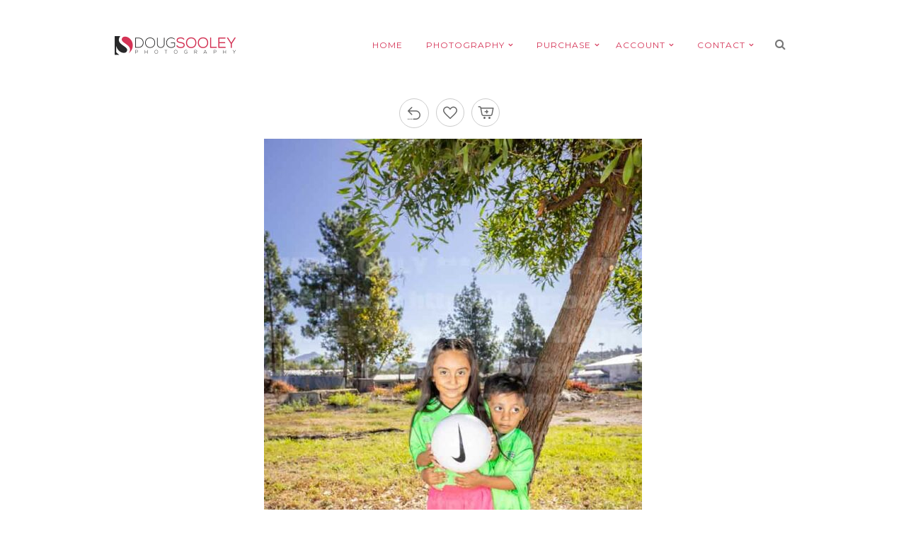

--- FILE ---
content_type: text/html; charset=UTF-8
request_url: https://dougsooley.com/client-galleries/gallery/escondido-sports-center/arena-soccer-fall-2022/timbers-3-4/attachment/7k1a1426/
body_size: 8835
content:
<!DOCTYPE html>
<html lang="en-US">
<head>
<meta charset="UTF-8" />

<meta name="viewport" content="width=device-width, initial-scale=1, maximum-scale=1" />


<link rel="profile" href="http://gmpg.org/xfn/11" />
<link rel="pingback" href="https://dougsooley.com/xmlrpc.php" />


		<link rel="shortcut icon" href="https://dougsooley.com/wp-content/uploads/2016/04/favicon.png" />
 


<meta name='robots' content='index, follow, max-image-preview:large, max-snippet:-1, max-video-preview:-1' />
	<style>img:is([sizes="auto" i], [sizes^="auto," i]) { contain-intrinsic-size: 3000px 1500px }</style>
	
	<!-- This site is optimized with the Yoast SEO plugin v24.0 - https://yoast.com/wordpress/plugins/seo/ -->
	<title>7K1A1426 - Doug Sooley Photography</title>
	<link rel="canonical" href="https://dougsooley.com/client-galleries/gallery/escondido-sports-center/arena-soccer-fall-2022/timbers-3-4/attachment/7k1a1426/" />
	<meta property="og:locale" content="en_US" />
	<meta property="og:type" content="article" />
	<meta property="og:title" content="7K1A1426 - Doug Sooley Photography" />
	<meta property="og:url" content="https://dougsooley.com/client-galleries/gallery/escondido-sports-center/arena-soccer-fall-2022/timbers-3-4/attachment/7k1a1426/" />
	<meta property="og:site_name" content="Doug Sooley Photography" />
	<meta property="article:publisher" content="https://www.facebook.com/dougsooleyphoto/" />
	<meta property="og:image" content="https://dougsooley.com/client-galleries/gallery/escondido-sports-center/arena-soccer-fall-2022/timbers-3-4/attachment/7k1a1426" />
	<meta property="og:image:width" content="534" />
	<meta property="og:image:height" content="800" />
	<meta property="og:image:type" content="image/jpeg" />
	<meta name="twitter:card" content="summary_large_image" />
	<meta name="twitter:site" content="@dsooleyphoto" />
	<script type="application/ld+json" class="yoast-schema-graph">{"@context":"https://schema.org","@graph":[{"@type":"WebPage","@id":"https://dougsooley.com/client-galleries/gallery/escondido-sports-center/arena-soccer-fall-2022/timbers-3-4/attachment/7k1a1426/","url":"https://dougsooley.com/client-galleries/gallery/escondido-sports-center/arena-soccer-fall-2022/timbers-3-4/attachment/7k1a1426/","name":"7K1A1426 - Doug Sooley Photography","isPartOf":{"@id":"https://dougsooley.com/#website"},"primaryImageOfPage":{"@id":"https://dougsooley.com/client-galleries/gallery/escondido-sports-center/arena-soccer-fall-2022/timbers-3-4/attachment/7k1a1426/#primaryimage"},"image":{"@id":"https://dougsooley.com/client-galleries/gallery/escondido-sports-center/arena-soccer-fall-2022/timbers-3-4/attachment/7k1a1426/#primaryimage"},"thumbnailUrl":"https://dougsooley.com/wp-content/uploads/sunshine/45710/7K1A1426.jpg","datePublished":"2022-11-02T03:58:17+00:00","dateModified":"2022-11-02T03:58:17+00:00","breadcrumb":{"@id":"https://dougsooley.com/client-galleries/gallery/escondido-sports-center/arena-soccer-fall-2022/timbers-3-4/attachment/7k1a1426/#breadcrumb"},"inLanguage":"en-US","potentialAction":[{"@type":"ReadAction","target":["https://dougsooley.com/client-galleries/gallery/escondido-sports-center/arena-soccer-fall-2022/timbers-3-4/attachment/7k1a1426/"]}]},{"@type":"ImageObject","inLanguage":"en-US","@id":"https://dougsooley.com/client-galleries/gallery/escondido-sports-center/arena-soccer-fall-2022/timbers-3-4/attachment/7k1a1426/#primaryimage","url":"https://dougsooley.com/wp-content/uploads/sunshine/45710/7K1A1426.jpg","contentUrl":"https://dougsooley.com/wp-content/uploads/sunshine/45710/7K1A1426.jpg","width":667,"height":1000},{"@type":"BreadcrumbList","@id":"https://dougsooley.com/client-galleries/gallery/escondido-sports-center/arena-soccer-fall-2022/timbers-3-4/attachment/7k1a1426/#breadcrumb","itemListElement":[{"@type":"ListItem","position":1,"name":"Home","item":"https://dougsooley.com/"},{"@type":"ListItem","position":2,"name":"Escondido Sports Center","item":"https://dougsooley.com/client-galleries/gallery/escondido-sports-center/"},{"@type":"ListItem","position":3,"name":"Arena Soccer Fall 2022","item":"https://dougsooley.com/client-galleries/gallery/escondido-sports-center/arena-soccer-fall-2022/"},{"@type":"ListItem","position":4,"name":"Timbers-3-4","item":"https://dougsooley.com/client-galleries/gallery/escondido-sports-center/arena-soccer-fall-2022/timbers-3-4/"},{"@type":"ListItem","position":5,"name":"7K1A1426"}]},{"@type":"WebSite","@id":"https://dougsooley.com/#website","url":"https://dougsooley.com/","name":"Doug Sooley Photography","description":"Sports - Portraits - Events","publisher":{"@id":"https://dougsooley.com/#organization"},"potentialAction":[{"@type":"SearchAction","target":{"@type":"EntryPoint","urlTemplate":"https://dougsooley.com/?s={search_term_string}"},"query-input":{"@type":"PropertyValueSpecification","valueRequired":true,"valueName":"search_term_string"}}],"inLanguage":"en-US"},{"@type":"Organization","@id":"https://dougsooley.com/#organization","name":"Doug Sooley Photography","url":"https://dougsooley.com/","logo":{"@type":"ImageObject","inLanguage":"en-US","@id":"https://dougsooley.com/#/schema/logo/image/","url":"https://dougsooley.com/wp-content/uploads/2016/04/favicon.png","contentUrl":"https://dougsooley.com/wp-content/uploads/2016/04/favicon.png","width":75,"height":75,"caption":"Doug Sooley Photography"},"image":{"@id":"https://dougsooley.com/#/schema/logo/image/"},"sameAs":["https://www.facebook.com/dougsooleyphoto/","https://x.com/dsooleyphoto","https://www.instagram.com/dougsooleyphotography/","https://www.linkedin.com/in/dougsooley/","https://www.pinterest.com/dougsooley/","https://www.youtube.com/channel/UCoT3U91bNdBlCbymqIsl2aA"]}]}</script>
	<!-- / Yoast SEO plugin. -->


<link rel='dns-prefetch' href='//maps.googleapis.com' />
<link rel='dns-prefetch' href='//www.googletagmanager.com' />
<link rel='dns-prefetch' href='//fonts.googleapis.com' />
<link rel="alternate" type="application/rss+xml" title="Doug Sooley Photography &raquo; Feed" href="https://dougsooley.com/feed/" />
<link rel="alternate" type="application/rss+xml" title="Doug Sooley Photography &raquo; Comments Feed" href="https://dougsooley.com/comments/feed/" />
<script type="text/javascript">
/* <![CDATA[ */
window._wpemojiSettings = {"baseUrl":"https:\/\/s.w.org\/images\/core\/emoji\/15.0.3\/72x72\/","ext":".png","svgUrl":"https:\/\/s.w.org\/images\/core\/emoji\/15.0.3\/svg\/","svgExt":".svg","source":{"concatemoji":"https:\/\/dougsooley.com\/wp-includes\/js\/wp-emoji-release.min.js?ver=6.7.4"}};
/*! This file is auto-generated */
!function(i,n){var o,s,e;function c(e){try{var t={supportTests:e,timestamp:(new Date).valueOf()};sessionStorage.setItem(o,JSON.stringify(t))}catch(e){}}function p(e,t,n){e.clearRect(0,0,e.canvas.width,e.canvas.height),e.fillText(t,0,0);var t=new Uint32Array(e.getImageData(0,0,e.canvas.width,e.canvas.height).data),r=(e.clearRect(0,0,e.canvas.width,e.canvas.height),e.fillText(n,0,0),new Uint32Array(e.getImageData(0,0,e.canvas.width,e.canvas.height).data));return t.every(function(e,t){return e===r[t]})}function u(e,t,n){switch(t){case"flag":return n(e,"\ud83c\udff3\ufe0f\u200d\u26a7\ufe0f","\ud83c\udff3\ufe0f\u200b\u26a7\ufe0f")?!1:!n(e,"\ud83c\uddfa\ud83c\uddf3","\ud83c\uddfa\u200b\ud83c\uddf3")&&!n(e,"\ud83c\udff4\udb40\udc67\udb40\udc62\udb40\udc65\udb40\udc6e\udb40\udc67\udb40\udc7f","\ud83c\udff4\u200b\udb40\udc67\u200b\udb40\udc62\u200b\udb40\udc65\u200b\udb40\udc6e\u200b\udb40\udc67\u200b\udb40\udc7f");case"emoji":return!n(e,"\ud83d\udc26\u200d\u2b1b","\ud83d\udc26\u200b\u2b1b")}return!1}function f(e,t,n){var r="undefined"!=typeof WorkerGlobalScope&&self instanceof WorkerGlobalScope?new OffscreenCanvas(300,150):i.createElement("canvas"),a=r.getContext("2d",{willReadFrequently:!0}),o=(a.textBaseline="top",a.font="600 32px Arial",{});return e.forEach(function(e){o[e]=t(a,e,n)}),o}function t(e){var t=i.createElement("script");t.src=e,t.defer=!0,i.head.appendChild(t)}"undefined"!=typeof Promise&&(o="wpEmojiSettingsSupports",s=["flag","emoji"],n.supports={everything:!0,everythingExceptFlag:!0},e=new Promise(function(e){i.addEventListener("DOMContentLoaded",e,{once:!0})}),new Promise(function(t){var n=function(){try{var e=JSON.parse(sessionStorage.getItem(o));if("object"==typeof e&&"number"==typeof e.timestamp&&(new Date).valueOf()<e.timestamp+604800&&"object"==typeof e.supportTests)return e.supportTests}catch(e){}return null}();if(!n){if("undefined"!=typeof Worker&&"undefined"!=typeof OffscreenCanvas&&"undefined"!=typeof URL&&URL.createObjectURL&&"undefined"!=typeof Blob)try{var e="postMessage("+f.toString()+"("+[JSON.stringify(s),u.toString(),p.toString()].join(",")+"));",r=new Blob([e],{type:"text/javascript"}),a=new Worker(URL.createObjectURL(r),{name:"wpTestEmojiSupports"});return void(a.onmessage=function(e){c(n=e.data),a.terminate(),t(n)})}catch(e){}c(n=f(s,u,p))}t(n)}).then(function(e){for(var t in e)n.supports[t]=e[t],n.supports.everything=n.supports.everything&&n.supports[t],"flag"!==t&&(n.supports.everythingExceptFlag=n.supports.everythingExceptFlag&&n.supports[t]);n.supports.everythingExceptFlag=n.supports.everythingExceptFlag&&!n.supports.flag,n.DOMReady=!1,n.readyCallback=function(){n.DOMReady=!0}}).then(function(){return e}).then(function(){var e;n.supports.everything||(n.readyCallback(),(e=n.source||{}).concatemoji?t(e.concatemoji):e.wpemoji&&e.twemoji&&(t(e.twemoji),t(e.wpemoji)))}))}((window,document),window._wpemojiSettings);
/* ]]> */
</script>
<style id='wp-emoji-styles-inline-css' type='text/css'>

	img.wp-smiley, img.emoji {
		display: inline !important;
		border: none !important;
		box-shadow: none !important;
		height: 1em !important;
		width: 1em !important;
		margin: 0 0.07em !important;
		vertical-align: -0.1em !important;
		background: none !important;
		padding: 0 !important;
	}
</style>
<link rel='stylesheet' id='wp-block-library-css' href='https://dougsooley.com/wp-includes/css/dist/block-library/style.min.css?ver=6.7.4' type='text/css' media='all' />
<style id='classic-theme-styles-inline-css' type='text/css'>
/*! This file is auto-generated */
.wp-block-button__link{color:#fff;background-color:#32373c;border-radius:9999px;box-shadow:none;text-decoration:none;padding:calc(.667em + 2px) calc(1.333em + 2px);font-size:1.125em}.wp-block-file__button{background:#32373c;color:#fff;text-decoration:none}
</style>
<style id='global-styles-inline-css' type='text/css'>
:root{--wp--preset--aspect-ratio--square: 1;--wp--preset--aspect-ratio--4-3: 4/3;--wp--preset--aspect-ratio--3-4: 3/4;--wp--preset--aspect-ratio--3-2: 3/2;--wp--preset--aspect-ratio--2-3: 2/3;--wp--preset--aspect-ratio--16-9: 16/9;--wp--preset--aspect-ratio--9-16: 9/16;--wp--preset--color--black: #000000;--wp--preset--color--cyan-bluish-gray: #abb8c3;--wp--preset--color--white: #ffffff;--wp--preset--color--pale-pink: #f78da7;--wp--preset--color--vivid-red: #cf2e2e;--wp--preset--color--luminous-vivid-orange: #ff6900;--wp--preset--color--luminous-vivid-amber: #fcb900;--wp--preset--color--light-green-cyan: #7bdcb5;--wp--preset--color--vivid-green-cyan: #00d084;--wp--preset--color--pale-cyan-blue: #8ed1fc;--wp--preset--color--vivid-cyan-blue: #0693e3;--wp--preset--color--vivid-purple: #9b51e0;--wp--preset--gradient--vivid-cyan-blue-to-vivid-purple: linear-gradient(135deg,rgba(6,147,227,1) 0%,rgb(155,81,224) 100%);--wp--preset--gradient--light-green-cyan-to-vivid-green-cyan: linear-gradient(135deg,rgb(122,220,180) 0%,rgb(0,208,130) 100%);--wp--preset--gradient--luminous-vivid-amber-to-luminous-vivid-orange: linear-gradient(135deg,rgba(252,185,0,1) 0%,rgba(255,105,0,1) 100%);--wp--preset--gradient--luminous-vivid-orange-to-vivid-red: linear-gradient(135deg,rgba(255,105,0,1) 0%,rgb(207,46,46) 100%);--wp--preset--gradient--very-light-gray-to-cyan-bluish-gray: linear-gradient(135deg,rgb(238,238,238) 0%,rgb(169,184,195) 100%);--wp--preset--gradient--cool-to-warm-spectrum: linear-gradient(135deg,rgb(74,234,220) 0%,rgb(151,120,209) 20%,rgb(207,42,186) 40%,rgb(238,44,130) 60%,rgb(251,105,98) 80%,rgb(254,248,76) 100%);--wp--preset--gradient--blush-light-purple: linear-gradient(135deg,rgb(255,206,236) 0%,rgb(152,150,240) 100%);--wp--preset--gradient--blush-bordeaux: linear-gradient(135deg,rgb(254,205,165) 0%,rgb(254,45,45) 50%,rgb(107,0,62) 100%);--wp--preset--gradient--luminous-dusk: linear-gradient(135deg,rgb(255,203,112) 0%,rgb(199,81,192) 50%,rgb(65,88,208) 100%);--wp--preset--gradient--pale-ocean: linear-gradient(135deg,rgb(255,245,203) 0%,rgb(182,227,212) 50%,rgb(51,167,181) 100%);--wp--preset--gradient--electric-grass: linear-gradient(135deg,rgb(202,248,128) 0%,rgb(113,206,126) 100%);--wp--preset--gradient--midnight: linear-gradient(135deg,rgb(2,3,129) 0%,rgb(40,116,252) 100%);--wp--preset--font-size--small: 13px;--wp--preset--font-size--medium: 20px;--wp--preset--font-size--large: 36px;--wp--preset--font-size--x-large: 42px;--wp--preset--spacing--20: 0.44rem;--wp--preset--spacing--30: 0.67rem;--wp--preset--spacing--40: 1rem;--wp--preset--spacing--50: 1.5rem;--wp--preset--spacing--60: 2.25rem;--wp--preset--spacing--70: 3.38rem;--wp--preset--spacing--80: 5.06rem;--wp--preset--shadow--natural: 6px 6px 9px rgba(0, 0, 0, 0.2);--wp--preset--shadow--deep: 12px 12px 50px rgba(0, 0, 0, 0.4);--wp--preset--shadow--sharp: 6px 6px 0px rgba(0, 0, 0, 0.2);--wp--preset--shadow--outlined: 6px 6px 0px -3px rgba(255, 255, 255, 1), 6px 6px rgba(0, 0, 0, 1);--wp--preset--shadow--crisp: 6px 6px 0px rgba(0, 0, 0, 1);}:where(.is-layout-flex){gap: 0.5em;}:where(.is-layout-grid){gap: 0.5em;}body .is-layout-flex{display: flex;}.is-layout-flex{flex-wrap: wrap;align-items: center;}.is-layout-flex > :is(*, div){margin: 0;}body .is-layout-grid{display: grid;}.is-layout-grid > :is(*, div){margin: 0;}:where(.wp-block-columns.is-layout-flex){gap: 2em;}:where(.wp-block-columns.is-layout-grid){gap: 2em;}:where(.wp-block-post-template.is-layout-flex){gap: 1.25em;}:where(.wp-block-post-template.is-layout-grid){gap: 1.25em;}.has-black-color{color: var(--wp--preset--color--black) !important;}.has-cyan-bluish-gray-color{color: var(--wp--preset--color--cyan-bluish-gray) !important;}.has-white-color{color: var(--wp--preset--color--white) !important;}.has-pale-pink-color{color: var(--wp--preset--color--pale-pink) !important;}.has-vivid-red-color{color: var(--wp--preset--color--vivid-red) !important;}.has-luminous-vivid-orange-color{color: var(--wp--preset--color--luminous-vivid-orange) !important;}.has-luminous-vivid-amber-color{color: var(--wp--preset--color--luminous-vivid-amber) !important;}.has-light-green-cyan-color{color: var(--wp--preset--color--light-green-cyan) !important;}.has-vivid-green-cyan-color{color: var(--wp--preset--color--vivid-green-cyan) !important;}.has-pale-cyan-blue-color{color: var(--wp--preset--color--pale-cyan-blue) !important;}.has-vivid-cyan-blue-color{color: var(--wp--preset--color--vivid-cyan-blue) !important;}.has-vivid-purple-color{color: var(--wp--preset--color--vivid-purple) !important;}.has-black-background-color{background-color: var(--wp--preset--color--black) !important;}.has-cyan-bluish-gray-background-color{background-color: var(--wp--preset--color--cyan-bluish-gray) !important;}.has-white-background-color{background-color: var(--wp--preset--color--white) !important;}.has-pale-pink-background-color{background-color: var(--wp--preset--color--pale-pink) !important;}.has-vivid-red-background-color{background-color: var(--wp--preset--color--vivid-red) !important;}.has-luminous-vivid-orange-background-color{background-color: var(--wp--preset--color--luminous-vivid-orange) !important;}.has-luminous-vivid-amber-background-color{background-color: var(--wp--preset--color--luminous-vivid-amber) !important;}.has-light-green-cyan-background-color{background-color: var(--wp--preset--color--light-green-cyan) !important;}.has-vivid-green-cyan-background-color{background-color: var(--wp--preset--color--vivid-green-cyan) !important;}.has-pale-cyan-blue-background-color{background-color: var(--wp--preset--color--pale-cyan-blue) !important;}.has-vivid-cyan-blue-background-color{background-color: var(--wp--preset--color--vivid-cyan-blue) !important;}.has-vivid-purple-background-color{background-color: var(--wp--preset--color--vivid-purple) !important;}.has-black-border-color{border-color: var(--wp--preset--color--black) !important;}.has-cyan-bluish-gray-border-color{border-color: var(--wp--preset--color--cyan-bluish-gray) !important;}.has-white-border-color{border-color: var(--wp--preset--color--white) !important;}.has-pale-pink-border-color{border-color: var(--wp--preset--color--pale-pink) !important;}.has-vivid-red-border-color{border-color: var(--wp--preset--color--vivid-red) !important;}.has-luminous-vivid-orange-border-color{border-color: var(--wp--preset--color--luminous-vivid-orange) !important;}.has-luminous-vivid-amber-border-color{border-color: var(--wp--preset--color--luminous-vivid-amber) !important;}.has-light-green-cyan-border-color{border-color: var(--wp--preset--color--light-green-cyan) !important;}.has-vivid-green-cyan-border-color{border-color: var(--wp--preset--color--vivid-green-cyan) !important;}.has-pale-cyan-blue-border-color{border-color: var(--wp--preset--color--pale-cyan-blue) !important;}.has-vivid-cyan-blue-border-color{border-color: var(--wp--preset--color--vivid-cyan-blue) !important;}.has-vivid-purple-border-color{border-color: var(--wp--preset--color--vivid-purple) !important;}.has-vivid-cyan-blue-to-vivid-purple-gradient-background{background: var(--wp--preset--gradient--vivid-cyan-blue-to-vivid-purple) !important;}.has-light-green-cyan-to-vivid-green-cyan-gradient-background{background: var(--wp--preset--gradient--light-green-cyan-to-vivid-green-cyan) !important;}.has-luminous-vivid-amber-to-luminous-vivid-orange-gradient-background{background: var(--wp--preset--gradient--luminous-vivid-amber-to-luminous-vivid-orange) !important;}.has-luminous-vivid-orange-to-vivid-red-gradient-background{background: var(--wp--preset--gradient--luminous-vivid-orange-to-vivid-red) !important;}.has-very-light-gray-to-cyan-bluish-gray-gradient-background{background: var(--wp--preset--gradient--very-light-gray-to-cyan-bluish-gray) !important;}.has-cool-to-warm-spectrum-gradient-background{background: var(--wp--preset--gradient--cool-to-warm-spectrum) !important;}.has-blush-light-purple-gradient-background{background: var(--wp--preset--gradient--blush-light-purple) !important;}.has-blush-bordeaux-gradient-background{background: var(--wp--preset--gradient--blush-bordeaux) !important;}.has-luminous-dusk-gradient-background{background: var(--wp--preset--gradient--luminous-dusk) !important;}.has-pale-ocean-gradient-background{background: var(--wp--preset--gradient--pale-ocean) !important;}.has-electric-grass-gradient-background{background: var(--wp--preset--gradient--electric-grass) !important;}.has-midnight-gradient-background{background: var(--wp--preset--gradient--midnight) !important;}.has-small-font-size{font-size: var(--wp--preset--font-size--small) !important;}.has-medium-font-size{font-size: var(--wp--preset--font-size--medium) !important;}.has-large-font-size{font-size: var(--wp--preset--font-size--large) !important;}.has-x-large-font-size{font-size: var(--wp--preset--font-size--x-large) !important;}
:where(.wp-block-post-template.is-layout-flex){gap: 1.25em;}:where(.wp-block-post-template.is-layout-grid){gap: 1.25em;}
:where(.wp-block-columns.is-layout-flex){gap: 2em;}:where(.wp-block-columns.is-layout-grid){gap: 2em;}
:root :where(.wp-block-pullquote){font-size: 1.5em;line-height: 1.6;}
</style>
<link rel='stylesheet' id='sidebar-login-css' href='https://dougsooley.com/wp-content/plugins/sidebar-login/build/sidebar-login.css?ver=1603910222' type='text/css' media='all' />
<link rel='stylesheet' id='google_font0-css' href='https://fonts.googleapis.com/css?family=Montserrat%3A400%2C700%2C400italic&#038;subset=latin%2Ccyrillic-ext%2Cgreek-ext%2Ccyrillic&#038;ver=6.7.4' type='text/css' media='all' />
<link rel='stylesheet' id='google_font3-css' href='https://fonts.googleapis.com/css?family=Carme%3A400%2C700%2C400italic&#038;subset=latin%2Ccyrillic-ext%2Cgreek-ext%2Ccyrillic&#038;ver=6.7.4' type='text/css' media='all' />
<link rel='stylesheet' id='animation.css-css' href='https://dougsooley.com/wp-content/themes/vega/css/animation.css?ver=5.3' type='text/css' media='all' />
<link rel='stylesheet' id='screen.css-css' href='https://dougsooley.com/wp-content/themes/vega/css/screen.css?ver=5.3' type='text/css' media='all' />
<link rel='stylesheet' id='mediaelement-css' href='https://dougsooley.com/wp-includes/js/mediaelement/mediaelementplayer-legacy.min.css?ver=4.2.17' type='text/css' media='all' />
<link rel='stylesheet' id='magnific-popup-css' href='https://dougsooley.com/wp-content/themes/vega/css/magnific-popup.css?ver=5.3' type='text/css' media='all' />
<link rel='stylesheet' id='flexslider-css' href='https://dougsooley.com/wp-content/themes/vega/js/flexslider/flexslider.css?ver=5.3' type='text/css' media='all' />
<link rel='stylesheet' id='fontawesome-css' href='https://dougsooley.com/wp-content/themes/vega/css/font-awesome.min.css?ver=5.3' type='text/css' media='all' />
<link rel='stylesheet' id='custom_css-css' href='https://dougsooley.com/wp-content/themes/vega/templates/custom-css.php?ver=5.3' type='text/css' media='all' />
<link rel='stylesheet' id='grid-css' href='https://dougsooley.com/wp-content/themes/vega/css/grid.css?ver=5.3' type='text/css' media='all' />
<link rel='stylesheet' id='sunshine-photo-cart-css' href='https://dougsooley.com/wp-content/plugins/sunshine-photo-cart/assets/css/sunshine.css?ver=3.4.71769320384' type='text/css' media='all' />
<link rel='stylesheet' id='sunshine-photo-cart-icons-css' href='https://dougsooley.com/wp-content/plugins/sunshine-photo-cart/assets/css/icons.css?ver=3.4.7' type='text/css' media='all' />
<script type="text/javascript" src="https://dougsooley.com/wp-includes/js/jquery/jquery.min.js?ver=3.7.1" id="jquery-core-js"></script>
<script type="text/javascript" src="https://dougsooley.com/wp-includes/js/jquery/jquery-migrate.min.js?ver=3.4.1" id="jquery-migrate-js"></script>

<!-- Google tag (gtag.js) snippet added by Site Kit -->
<!-- Google Analytics snippet added by Site Kit -->
<script type="text/javascript" src="https://www.googletagmanager.com/gtag/js?id=GT-55VCN4W" id="google_gtagjs-js" async></script>
<script type="text/javascript" id="google_gtagjs-js-after">
/* <![CDATA[ */
window.dataLayer = window.dataLayer || [];function gtag(){dataLayer.push(arguments);}
gtag("set","linker",{"domains":["dougsooley.com"]});
gtag("js", new Date());
gtag("set", "developer_id.dZTNiMT", true);
gtag("config", "GT-55VCN4W");
/* ]]> */
</script>
<link rel="https://api.w.org/" href="https://dougsooley.com/wp-json/" /><link rel="alternate" title="JSON" type="application/json" href="https://dougsooley.com/wp-json/wp/v2/media/45723" /><link rel="EditURI" type="application/rsd+xml" title="RSD" href="https://dougsooley.com/xmlrpc.php?rsd" />
<meta name="generator" content="WordPress 6.7.4" />
<link rel='shortlink' href='https://dougsooley.com/?p=45723' />
<link rel="alternate" title="oEmbed (JSON)" type="application/json+oembed" href="https://dougsooley.com/wp-json/oembed/1.0/embed?url=https%3A%2F%2Fdougsooley.com%2Fclient-galleries%2Fgallery%2Fescondido-sports-center%2Farena-soccer-fall-2022%2Ftimbers-3-4%2Fattachment%2F7k1a1426%2F" />
<link rel="alternate" title="oEmbed (XML)" type="text/xml+oembed" href="https://dougsooley.com/wp-json/oembed/1.0/embed?url=https%3A%2F%2Fdougsooley.com%2Fclient-galleries%2Fgallery%2Fescondido-sports-center%2Farena-soccer-fall-2022%2Ftimbers-3-4%2Fattachment%2F7k1a1426%2F&#038;format=xml" />

		<!-- GA Google Analytics @ https://m0n.co/ga -->
		<script async src="https://www.googletagmanager.com/gtag/js?id=UA-362445-89"></script>
		<script>
			window.dataLayer = window.dataLayer || [];
			function gtag(){dataLayer.push(arguments);}
			gtag('js', new Date());
			gtag('config', 'UA-362445-89');
		</script>

	<meta name="generator" content="Site Kit by Google 1.170.0" /><style type="text/css" id="branda-admin-bar-logo">
body #wpadminbar #wp-admin-bar-wp-logo > .ab-item {
	background-image: url(https://dougsooley.com/wp-content/uploads/sunshine/45710/7K1A1426.jpg);
	background-repeat: no-repeat;
	background-position: 50%;
	background-size: 80%;
}
body #wpadminbar #wp-admin-bar-wp-logo > .ab-item .ab-icon:before {
	content: " ";
}
</style>
		<style type="text/css" id="wp-custom-css">
			p:empty {
	padding: 0 !important;
}
.one_half_bg.content_middle {
	margin-top: 0 !important;
}

/* 13-09-2022 Sub menu width */
#menu_wrapper div .nav li ul.sub-menu{
	width: 340px;
}
#menu_wrapper div .nav li ul li ul{
	left: 340px;
}

.contact-form_wrapper {
    padding: 30px;
    background-color: #fff;
}

.contact-form_wrapper .gform_footer.top_label {
    padding-bottom: 0;
}

.contact-form_wrapper input {
    border: 1px solid #e1e1e1;
}

.contact-form_wrapper #gform_fields_3 #field_3_1,
.contact-form_wrapper #gform_fields_3 #field_3_2{
    width: 50%;
}

.contact-form_wrapper #gform_fields_3 {
    display: flex;
    flex-wrap: wrap;
    margin-right: -16px !important;
}

.contact-form_wrapper #gform_fields_3 li {
    width: 100%;
}

.contact-form_wrapper h3.gform_title {
    margin: 0 !important;
}

.contact-form_wrapper .gform_heading {
    margin: 0;
}

@media (max-width: 500px) {
	
	.contact-form_wrapper #gform_fields_3 #field_3_1, .contact-form_wrapper #gform_fields_3 #field_3_2 {
    width: 100%;
}
	
	.contact-form_wrapper #gform_fields_3 {
    flex-direction: column;
		margin-right: 0px !important;
}
	
	
	
}

@media (max-width: 768px) {
	
	.page-id-152 .inner {
    width: 90% !important;
	}
	
	.contact-form_wrapper {
    padding: 20px;
}
	
	
.contact-form_wrapper .gform_button{
		margin: 0 !important;
	}
	
	

}

@media (min-width: 767px) {
	
	
.slider_wrapper {
	min-height: 751px;
}
}

#wrapper{
	overflow:hidden;
	padding: 0;
}
.frame_top, .frame_bottom, .frame_left, .frame_right{
	display: none;
}
#photo_wall_wrapper .wall_entry .wall_thumbnail, .photo_wall_wrapper .wall_entry .wall_thumbnail {
    opacity: 1;
}		</style>
		
</head>

<body class="attachment attachment-template-default single single-attachment postid-45723 attachmentid-45723 attachment-jpeg sunshine-photo-cart" >
		<input type="hidden" id="pp_enable_right_click" name="pp_enable_right_click" value=""/>
	<input type="hidden" id="pp_enable_dragging" name="pp_enable_dragging" value=""/>
	<input type="hidden" id="pp_fixed_menu" name="pp_fixed_menu" value="true"/>
	<input type="hidden" id="pp_page_frame" name="pp_page_frame" value="true"/>
	<input type="hidden" id="pp_menu_layout" name="pp_menu_layout" value="2"/>
	<input type="hidden" id="pp_image_path" name="pp_image_path" value="https://dougsooley.com/wp-content/themes/vega/images/"/>
	<input type="hidden" id="pp_homepage_url" name="pp_homepage_url" value="https://dougsooley.com"/>
	
	<!--Begin Template Frame -->
	<div class="fixed frame_top"></div>
	<div class="fixed frame_bottom"></div>
	<div class="fixed frame_left"></div>
	<div class="fixed frame_right"></div>
	<!--End Template Frame -->
	
	<!-- Begin mobile menu -->
	<div class="mobile_menu_wrapper">
	    <a id="close_mobile_menu" href="#"><i class="fa fa-times-circle"></i></a>
	    <div class="menu-main-menu-left-container"><ul id="mobile_main_menu1" class="mobile_main_nav"><li id="menu-item-4706" class="menu-item menu-item-type-custom menu-item-object-custom menu-item-home menu-item-4706"><a href="https://dougsooley.com/">HOME</a></li>
<li id="menu-item-4707" class="menu-item menu-item-type-custom menu-item-object-custom menu-item-has-children menu-item-4707"><a href="#">PHOTOGRAPHY</a>
<ul class="sub-menu">
	<li id="menu-item-4886" class="menu-item menu-item-type-custom menu-item-object-custom menu-item-has-children menu-item-4886"><a href="#">GALLERIES</a>
	<ul class="sub-menu">
		<li id="menu-item-4851" class="menu-item menu-item-type-post_type menu-item-object-galleries menu-item-4851"><a href="https://dougsooley.com/galleries/portraits/">Portraits</a></li>
		<li id="menu-item-48583" class="menu-item menu-item-type-post_type menu-item-object-galleries menu-item-48583"><a href="https://dougsooley.com/galleries/headshots/">Headshots</a></li>
		<li id="menu-item-4847" class="menu-item menu-item-type-post_type menu-item-object-galleries menu-item-4847"><a href="https://dougsooley.com/galleries/sports-portraits/">Sports Portraits</a></li>
		<li id="menu-item-48713" class="menu-item menu-item-type-post_type menu-item-object-galleries menu-item-48713"><a href="https://dougsooley.com/galleries/athlete-team-composites/">Athlete &#038; Team Composites</a></li>
		<li id="menu-item-22377" class="menu-item menu-item-type-post_type menu-item-object-galleries menu-item-22377"><a href="https://dougsooley.com/galleries/sports-composites/">Sports Composites</a></li>
		<li id="menu-item-4846" class="menu-item menu-item-type-post_type menu-item-object-galleries menu-item-4846"><a href="https://dougsooley.com/galleries/sports-teams/">Sports Teams</a></li>
		<li id="menu-item-48714" class="menu-item menu-item-type-post_type menu-item-object-galleries menu-item-48714"><a href="https://dougsooley.com/galleries/property-photography/">Property Photography</a></li>
		<li id="menu-item-4848" class="menu-item menu-item-type-post_type menu-item-object-galleries menu-item-4848"><a href="https://dougsooley.com/galleries/landscape/">Landscape</a></li>
		<li id="menu-item-4849" class="menu-item menu-item-type-post_type menu-item-object-galleries menu-item-4849"><a href="https://dougsooley.com/galleries/creatives/">Creatives</a></li>
		<li id="menu-item-4850" class="menu-item menu-item-type-post_type menu-item-object-galleries menu-item-4850"><a href="https://dougsooley.com/galleries/light-painting/">Light Painting</a></li>
	</ul>
</li>
	<li id="menu-item-4708" class="menu-item menu-item-type-post_type menu-item-object-page menu-item-4708"><a href="https://dougsooley.com/portrait-photography/">PORTRAITS</a></li>
	<li id="menu-item-4709" class="menu-item menu-item-type-post_type menu-item-object-page menu-item-4709"><a href="https://dougsooley.com/high-school-senior-portraits/">HIGH SCHOOL SENIOR PORTRAITS</a></li>
	<li id="menu-item-22376" class="menu-item menu-item-type-post_type menu-item-object-page menu-item-22376"><a href="https://dougsooley.com/sports-composite-images/">SPORTS COMPOSITES</a></li>
	<li id="menu-item-4710" class="menu-item menu-item-type-post_type menu-item-object-page menu-item-4710"><a href="https://dougsooley.com/sports-photography/">SPORTS PHOTOGRAPHER</a></li>
	<li id="menu-item-23800" class="menu-item menu-item-type-post_type menu-item-object-page menu-item-23800"><a href="https://dougsooley.com/boise-property-photographer/">BOISE PROPERTY PHOTOS</a></li>
</ul>
</li>
<li id="menu-item-4712" class="menu-item menu-item-type-post_type menu-item-object-page menu-item-has-children menu-item-4712"><a href="https://dougsooley.com/client-galleries/">PURCHASE</a>
<ul class="sub-menu">
	<li id="menu-item-49189" class="menu-item menu-item-type-post_type menu-item-object-sunshine-gallery menu-item-49189"><a href="https://dougsooley.com/client-galleries/gallery/glenns-ferry-high-school/">Glenns Ferry High School</a></li>
	<li id="menu-item-4713" class="menu-item menu-item-type-custom menu-item-object-custom menu-item-4713"><a href="https://dougsooley.com/client-galleries/gallery/ramona-high-school-sports/">RHS Sports</a></li>
	<li id="menu-item-44563" class="menu-item menu-item-type-post_type menu-item-object-sunshine-gallery menu-item-44563"><a href="https://dougsooley.com/client-galleries/gallery/orange-glen-high-school/">Orange Glen High School</a></li>
	<li id="menu-item-41277" class="menu-item menu-item-type-post_type menu-item-object-sunshine-gallery menu-item-41277"><a href="https://dougsooley.com/client-galleries/gallery/ramona-pop-warner/">Ramona Pop Warner</a></li>
	<li id="menu-item-44120" class="menu-item menu-item-type-post_type menu-item-object-sunshine-gallery menu-item-44120"><a href="https://dougsooley.com/client-galleries/gallery/escondido-sports-center/">Escondido Sports Center</a></li>
</ul>
</li>
</ul></div><div class="menu-main-menu-right-container"><ul id="mobile_main_menu2" class="mobile_main_nav"><li id="menu-item-4746" class="menu-item menu-item-type-post_type menu-item-object-page menu-item-has-children menu-item-4746"><a href="https://dougsooley.com/client-galleries/account/">ACCOUNT</a>
<ul class="sub-menu">
	<li id="menu-item-4747" class="menu-item menu-item-type-post_type menu-item-object-page menu-item-4747"><a href="https://dougsooley.com/client-galleries/cart/">Cart</a></li>
	<li id="menu-item-4748" class="menu-item menu-item-type-post_type menu-item-object-page menu-item-4748"><a href="https://dougsooley.com/client-galleries/checkout/">Checkout</a></li>
	<li id="menu-item-4749" class="menu-item menu-item-type-post_type menu-item-object-page menu-item-4749"><a href="https://dougsooley.com/client-galleries/favorites/">Favorites</a></li>
	<li id="menu-item-4750" class="menu-item menu-item-type-post_type menu-item-object-page menu-item-4750"><a href="https://dougsooley.com/client-galleries/account/">Account</a></li>
	<li id="menu-item-38171" class="menu-item menu-item-type-custom menu-item-object-custom menu-item-38171"><a href="http://example.com/wp-login.php?action=logout">Log Out</a></li>
</ul>
</li>
<li id="menu-item-4751" class="menu-item menu-item-type-post_type menu-item-object-page menu-item-has-children menu-item-4751"><a href="https://dougsooley.com/contact-info/">CONTACT</a>
<ul class="sub-menu">
	<li id="menu-item-4752" class="menu-item menu-item-type-post_type menu-item-object-page menu-item-4752"><a href="https://dougsooley.com/about-doug-sooley/">ABOUT</a></li>
	<li id="menu-item-4753" class="menu-item menu-item-type-taxonomy menu-item-object-category menu-item-4753"><a href="https://dougsooley.com/photography/">BLOG</a></li>
</ul>
</li>
</ul></div>	</div>
	<!-- End mobile menu -->
	
	
	<!-- Begin template wrapper -->
	<div id="wrapper">
	
		<!--Begin Template Menu -->
		<div class="top_bar">
		
			<div class="top_bar_wrapper">
			
				<div id="menu_wrapper">
					
					<div id="mobile_nav_icon"></div>
				
					
<!-- Begin logo -->	
		
    <a id="custom_logo" class="logo_wrapper" href="https://dougsooley.com">
    	<img src="https://dougsooley.com/wp-content/uploads/2017/01/logo-png-sm.png" alt="" width="175" height="29"/>
    </a>
<!-- End logo -->

<div class="main_menu_container"><ul id="main_menu_left" class="nav"><li class="menu-item menu-item-type-custom menu-item-object-custom menu-item-home menu-item-4706"><a href="https://dougsooley.com/">HOME</a></li>
<li class="menu-item menu-item-type-custom menu-item-object-custom menu-item-has-children arrow menu-item-4707"><a href="#">PHOTOGRAPHY</a>
<ul class="sub-menu">
	<li class="menu-item menu-item-type-custom menu-item-object-custom menu-item-has-children arrow menu-item-4886"><a href="#">GALLERIES</a>
	<ul class="sub-menu">
		<li class="menu-item menu-item-type-post_type menu-item-object-galleries menu-item-4851"><a href="https://dougsooley.com/galleries/portraits/">Portraits</a></li>
		<li class="menu-item menu-item-type-post_type menu-item-object-galleries menu-item-48583"><a href="https://dougsooley.com/galleries/headshots/">Headshots</a></li>
		<li class="menu-item menu-item-type-post_type menu-item-object-galleries menu-item-4847"><a href="https://dougsooley.com/galleries/sports-portraits/">Sports Portraits</a></li>
		<li class="menu-item menu-item-type-post_type menu-item-object-galleries menu-item-48713"><a href="https://dougsooley.com/galleries/athlete-team-composites/">Athlete &#038; Team Composites</a></li>
		<li class="menu-item menu-item-type-post_type menu-item-object-galleries menu-item-22377"><a href="https://dougsooley.com/galleries/sports-composites/">Sports Composites</a></li>
		<li class="menu-item menu-item-type-post_type menu-item-object-galleries menu-item-4846"><a href="https://dougsooley.com/galleries/sports-teams/">Sports Teams</a></li>
		<li class="menu-item menu-item-type-post_type menu-item-object-galleries menu-item-48714"><a href="https://dougsooley.com/galleries/property-photography/">Property Photography</a></li>
		<li class="menu-item menu-item-type-post_type menu-item-object-galleries menu-item-4848"><a href="https://dougsooley.com/galleries/landscape/">Landscape</a></li>
		<li class="menu-item menu-item-type-post_type menu-item-object-galleries menu-item-4849"><a href="https://dougsooley.com/galleries/creatives/">Creatives</a></li>
		<li class="menu-item menu-item-type-post_type menu-item-object-galleries menu-item-4850"><a href="https://dougsooley.com/galleries/light-painting/">Light Painting</a></li>
	</ul>
</li>
	<li class="menu-item menu-item-type-post_type menu-item-object-page menu-item-4708"><a href="https://dougsooley.com/portrait-photography/">PORTRAITS</a></li>
	<li class="menu-item menu-item-type-post_type menu-item-object-page menu-item-4709"><a href="https://dougsooley.com/high-school-senior-portraits/">HIGH SCHOOL SENIOR PORTRAITS</a></li>
	<li class="menu-item menu-item-type-post_type menu-item-object-page menu-item-22376"><a href="https://dougsooley.com/sports-composite-images/">SPORTS COMPOSITES</a></li>
	<li class="menu-item menu-item-type-post_type menu-item-object-page menu-item-4710"><a href="https://dougsooley.com/sports-photography/">SPORTS PHOTOGRAPHER</a></li>
	<li class="menu-item menu-item-type-post_type menu-item-object-page menu-item-23800"><a href="https://dougsooley.com/boise-property-photographer/">BOISE PROPERTY PHOTOS</a></li>
</ul>
</li>
<li class="menu-item menu-item-type-post_type menu-item-object-page menu-item-has-children arrow menu-item-4712"><a href="https://dougsooley.com/client-galleries/">PURCHASE</a>
<ul class="sub-menu">
	<li class="menu-item menu-item-type-post_type menu-item-object-sunshine-gallery menu-item-49189"><a href="https://dougsooley.com/client-galleries/gallery/glenns-ferry-high-school/">Glenns Ferry High School</a></li>
	<li class="menu-item menu-item-type-custom menu-item-object-custom menu-item-4713"><a href="https://dougsooley.com/client-galleries/gallery/ramona-high-school-sports/">RHS Sports</a></li>
	<li class="menu-item menu-item-type-post_type menu-item-object-sunshine-gallery menu-item-44563"><a href="https://dougsooley.com/client-galleries/gallery/orange-glen-high-school/">Orange Glen High School</a></li>
	<li class="menu-item menu-item-type-post_type menu-item-object-sunshine-gallery menu-item-41277"><a href="https://dougsooley.com/client-galleries/gallery/ramona-pop-warner/">Ramona Pop Warner</a></li>
	<li class="menu-item menu-item-type-post_type menu-item-object-sunshine-gallery menu-item-44120"><a href="https://dougsooley.com/client-galleries/gallery/escondido-sports-center/">Escondido Sports Center</a></li>
</ul>
</li>
</ul></div>
<div class="main_menu_container"><ul id="main_menu_right" class="nav"><li class="menu-item menu-item-type-post_type menu-item-object-page menu-item-has-children arrow menu-item-4746"><a href="https://dougsooley.com/client-galleries/account/">ACCOUNT</a>
<ul class="sub-menu">
	<li class="menu-item menu-item-type-post_type menu-item-object-page menu-item-4747"><a href="https://dougsooley.com/client-galleries/cart/">Cart</a></li>
	<li class="menu-item menu-item-type-post_type menu-item-object-page menu-item-4748"><a href="https://dougsooley.com/client-galleries/checkout/">Checkout</a></li>
	<li class="menu-item menu-item-type-post_type menu-item-object-page menu-item-4749"><a href="https://dougsooley.com/client-galleries/favorites/">Favorites</a></li>
	<li class="menu-item menu-item-type-post_type menu-item-object-page menu-item-4750"><a href="https://dougsooley.com/client-galleries/account/">Account</a></li>
	<li class="menu-item menu-item-type-custom menu-item-object-custom menu-item-38171"><a href="http://example.com/wp-login.php?action=logout">Log Out</a></li>
</ul>
</li>
<li class="menu-item menu-item-type-post_type menu-item-object-page menu-item-has-children arrow menu-item-4751"><a href="https://dougsooley.com/contact-info/">CONTACT</a>
<ul class="sub-menu">
	<li class="menu-item menu-item-type-post_type menu-item-object-page menu-item-4752"><a href="https://dougsooley.com/about-doug-sooley/">ABOUT</a></li>
	<li class="menu-item menu-item-type-taxonomy menu-item-object-category menu-item-4753"><a href="https://dougsooley.com/photography/">BLOG</a></li>
</ul>
</li>
</ul></div><div class="main_menu_container">
	<form role="search" method="get" name="searchform" id="searchform" action="https://dougsooley.com/">
	    <div>
	    	<input type="text" value="" name="s" id="s" autocomplete="off" placeholder="Type to search and hit enter..."/>
	    	<button>
	        	<i class="fa fa-search"></i>
	        </button>
	    </div>
	    <div id="autocomplete"></div>
	</form>
</div>
		
				</div> 
			</div>
		
		</div> <div id="sunshine" class="sunshine--image sunshine--image-45723"><div id="sunshine--main"><div class="sunshine--container"><header id="sunshine--page-header">
	<h1></h1>
	<nav class="sunshine--action-menu"><ul><li class="sunshine--gallery-return sunshine--action-menu--item-1"><a href="https://dougsooley.com/client-galleries/gallery/escondido-sports-center/arena-soccer-fall-2022/timbers-3-4/"><span class="sunshine--action-menu--name">Return to gallery</span></a><li class="sunshine--gallery-store sunshine--action-menu--item-10"><a href="https://dougsooley.com/client-galleries/gallery/escondido-sports-center/arena-soccer-fall-2022/timbers-3-4/store"><span class="sunshine--action-menu--name">Visit store</span></a></ul></nav></header>
<div id="sunshine--image--content">
	<div class="sunshine--image-menu"><ul><li class="sunshine--return"><a href="https://dougsooley.com/client-galleries/gallery/escondido-sports-center/arena-soccer-fall-2022/timbers-3-4/"><span class="sunshine--image-menu--name">Return to gallery</span></a></li><li class="sunshine--favorite"><button class="sunshine--open-modal"  data-image-id="45723" data-hook="require_login" data-after="sunshine_add_favorite"><span class="sunshine--image-menu--name">Favorite: </span></button></li><li class="sunshine--purchase"><button class="sunshine--open-modal"  data-image-id="45723" data-hook="add_to_cart" aria-haspopup="dialog"><span class="sunshine--image-menu--name">Purchase options: </span></button></li></ul></div>	<div id="sunshine--image--content--display"><img src="https://dougsooley.com/wp-content/uploads/sunshine/45710/7K1A1426-534x800.jpg" loading="lazy" class="sunshine--image--45723" alt="" /></div>
	</div>
	<nav id="sunshine--image--nav">
		<span id="sunshine-prev"><a href="https://dougsooley.com/client-galleries/gallery/escondido-sports-center/arena-soccer-fall-2022/timbers-3-4/attachment/7k1a1425/" class="sunshine-adjacent-link sunshine-adjacent-link-prev">&laquo; Previous</a></span>
		<span id="sunshine-next"><a href="https://dougsooley.com/client-galleries/gallery/escondido-sports-center/arena-soccer-fall-2022/timbers-3-4/attachment/7k1a1427/" class="sunshine-adjacent-link sunshine-adjacent-link-next">Next &raquo;</a></span>
	</nav>
	</div> <!-- CLOSE "sunshine" --></div></div> <!-- CLOSE "sunshine--main" -->	

</div>

<div class="footer_bar">
	
	<!-- Begin logo -->	
		<!-- End logo -->
	
		<div id="footer" class="">
	<ul class="sidebar_widget one">
	    <li id="text-9" class="widget widget_text">			<div class="textwidget"><b>Doug Sooley Photography<br>
P.O. Box 9807 Boise, ID 83707
<br>
Phone: <a href="tel:7604459438">760-445-9438</a></b></div>
		</li>
	</ul>
	
	<br class="clear"/>
	</div>
	
	    <div class="footer_bar_wrapper">
    	<div class="social_wrapper">
    <ul>
    	    	<li class="facebook"><a target="_blank" href="https://www.facebook.com/dougsooleyphoto/"><i class="fa fa-facebook"/></i></a></li>
    	    	    	    	<li class="flickr"><a target="_blank" title="Flickr" href="https://flickr.com/people/dougsooley"><i class="fa fa-flickr"/></i></a></li>
    	    	    	<li class="youtube"><a target="_blank" title="Youtube" href="https://youtube.com/channel/UCoT3U91bNdBlCbymqIsl2aA"><i class="fa fa-youtube"/></i></a></li>
    	    	    	<li class="vimeo"><a target="_blank" title="Vimeo" href="https://vimeo.com/user96025901"><i class="fa fa-vimeo-square"></i></i></a></li>
    	    	    	    	<li class="google"><a target="_blank" title="Google+" href="https://g.page/r/CWVkoLiD46VXEAI/review"><i class="fa fa-google-plus"></i></a></li>
    	    	    	    	<li class="linkedin"><a target="_blank" title="Linkedin" href="https://www.linkedin.com/in/dougsooley/"><i class="fa fa-linkedin"></i></a></li>
    	    	        <li class="pinterest"><a target="_blank" title="Pinterest" href="https://pinterest.com/dougsooleyphoto"><i class="fa fa-pinterest"></i></a></li>
                        <li class="instagram"><a target="_blank" title="Instagram" href="https://instagram.com/dougsooleyphotography"><i class="fa fa-instagram"></i></a></li>
                    	        <li class="500px"><a target="_blank" title="500px" href="https://500px.com/dougsooley"><i class="fa fa-500px"></i></a></li>
            </ul>
</div>
    
        <div id="copyright">Copyright 2024 Doug Sooley Photography</div>    </div>
    
</div>

<div id="toTop" class="">
	<i class="fa fa-angle-up"></i>
</div>
<div id="overlay_background"></div>


			<script type="text/javascript">
			jQuery(document).ready(function() {
				jQuery(document).bind("contextmenu",function(e){ return false; });
				jQuery("img").mousedown(function(){ return false; });
				document.body.style.webkitTouchCallout='none';
			});
			</script>
			<script type="text/javascript" id="rtrar.appLocal-js-extra">
/* <![CDATA[ */
var rtafr = {"rules":""};
/* ]]> */
</script>
<script type="text/javascript" src="https://dougsooley.com/wp-content/plugins/real-time-auto-find-and-replace/assets/js/rtafar.local.js?ver=1.6.5" id="rtrar.appLocal-js"></script>
<script type="text/javascript" src="https://maps.googleapis.com/maps/api/js?ver=5.3" id="google_maps-js"></script>
<script type="text/javascript" src="https://dougsooley.com/wp-content/themes/vega/js/jquery.easing.min.js?ver=5.3" id="jquery.easing.min.js-js"></script>
<script type="text/javascript" src="https://dougsooley.com/wp-content/themes/vega/js/waypoints.min.js?ver=5.3" id="waypoints.min.js-js"></script>
<script type="text/javascript" src="https://dougsooley.com/wp-content/themes/vega/js/jquery.magnific-popup.js?ver=5.3" id="jquery.magnific-popup.js-js"></script>
<script type="text/javascript" src="https://dougsooley.com/wp-content/themes/vega/js/jquery.touchwipe.1.1.1.js?ver=5.3" id="jquery.touchwipe.1.1.1.js-js"></script>
<script type="text/javascript" src="https://dougsooley.com/wp-content/themes/vega/js/gmap.js?ver=5.3" id="gmap.js-js"></script>
<script type="text/javascript" src="https://dougsooley.com/wp-content/themes/vega/js/jquery.isotope.js?ver=5.3" id="jquery.isotope.js-js"></script>
<script type="text/javascript" src="https://dougsooley.com/wp-content/themes/vega/js/flexslider/jquery.flexslider-min.js?ver=5.3" id="flexslider/jquery.flexslider-min.js-js"></script>
<script type="text/javascript" src="https://dougsooley.com/wp-content/themes/vega/js/jquery.masonry.js?ver=5.3" id="jquery.masonry.js-js"></script>
<script type="text/javascript" src="https://dougsooley.com/wp-content/themes/vega/js/mediaelement/mediaelement-and-player.min.js?ver=5.3" id="mediaelement/mediaelement-and-player.min.js-js"></script>
<script type="text/javascript" src="https://dougsooley.com/wp-content/themes/vega/js/jquery.stellar.js?ver=5.3" id="jquery.stellar.js-js"></script>
<script type="text/javascript" src="https://dougsooley.com/wp-content/themes/vega/js/custom_plugins.js?ver=5.3" id="custom_plugins.js-js"></script>
<script type="text/javascript" src="https://dougsooley.com/wp-content/themes/vega/js/custom.js?ver=5.3" id="custom.js-js"></script>
<script type="text/javascript" id="sunshine-photo-cart-js-extra">
/* <![CDATA[ */
var sunshine_photo_cart = {"ajax_url":"https:\/\/dougsooley.com\/wp-admin\/admin-ajax.php","security":"2a19456ca6","lang":{"error":"Sorry, there was an error with your request","max_images":"You have already selected the maximum number of photos allowed"}};
/* ]]> */
</script>
<script type="text/javascript" src="https://dougsooley.com/wp-content/plugins/sunshine-photo-cart/assets/js/sunshine.js?ver=3.4.7" id="sunshine-photo-cart-js"></script>
<script type="text/javascript" src="https://dougsooley.com/wp-content/plugins/sunshine-packages/assets/packages.js?ver=3.1.3" id="sunshine-packages-js"></script>
<script type="text/javascript" src="https://dougsooley.com/wp-content/plugins/sunshine-product-options/assets/product-options.js?ver=3.0.6" id="sunshine-product-options-js"></script>
<script type="text/javascript" src="https://dougsooley.com/wp-content/plugins/real-time-auto-find-and-replace/assets/js/rtafar.app.min.js?ver=1.6.5" id="rtrar.app-js"></script>
<!-- Powered by Sunshine Photo Cart 3.4.7 --></body>
</html>


--- FILE ---
content_type: text/css; charset=UTF-8
request_url: https://dougsooley.com/wp-content/plugins/sunshine-photo-cart/assets/css/sunshine.css?ver=3.4.71769320384
body_size: 11203
content:
/* Base CSS needed for Sunshine at minimum to display properly */
:root {
	--sunshine--light-gray: #EFEFEF;
	--sunshine--medium-gray: #CCC;
	--sunshine--gray: #666;
	--sunshine--dark-gray: #333;
	--sunshine--dark: #1F1F1F;
	--sunshine--border-radius: 10px;
	--sunshine--row-height: 16em;
}

/* ----------------------------------- */
/* COMMON / RESETS
/* ----------------------------------- */

/*
#sunshine img { border: 0; padding: 0; box-shadow: none; max-width: 100%; height: auto; }
*/

#sunshine ol, #sunshine ul, #sunshine li, #sunshine table, #sunshine th, #sunshine td, #sunshine fieldset { margin: 0; padding: 0; background: none; border: none; box-sizing: border-box; }

.sunshine-photo-cart .sunshine--button { display: inline-block; border: none; cursor: pointer; background: var(--sunshine--dark); padding: 8px 15px; color: #FFF; height: auto; text-transform: uppercase; line-height: 1; text-decoration: none !important; font-size: 15px; border-radius: 3px; text-shadow: none; white-space: normal; }
.sunshine-photo-cart .sunshine--button:hover { background: var(--sunshine--gray); color: #FFF; text-decoration: none; }
.sunshine-photo-cart .sunshine--button-alt, #sunshine #sunshine-submit { border: none; cursor: pointer; background: var(--sunshine--medium-gray); color: var(--sunshine--gray); border-radius: 3px; height: auto; padding: 5px 10px; text-shadow: none; }
.sunshine-photo-cart .sunshine--button-alt:hover, #sunshine #sunshine-submit:hover { background: var(--sunshine--dark-gray); color: #FFF; text-decoration: none; }
.sunshine-photo-cart .sunshine--button-link { border: none; cursor: pointer; padding: 0; margin: 0; color: var(--sunshine--dark) !important; background: none !important; font-size: .8em; }
.sunshine-photo-cart .sunshine--button-link:hover { background: none; color: var(--sunshine--gray); }

/* Try to override some theme style to work better */
#sunshine button, #sunshine--modal button { box-shadow: none; }

#sunshine, #sunshine--main { width: 100%; max-width: 100%; }
#sunshine .sunshine--container { max-width: 1360px; margin: 0 auto; padding: 0 5%; box-sizing: border-box; }
#sunshine:after { content: ""; display: table; clear: both; }

.sunshine--loading { position: relative; }
.sunshine--loading:before { content: ""; position: absolute; z-index: 5000; top: 0; left: 0; right: 0; bottom: 0; background: #FFF; opacity: .9; }
.sunshine--loading:after {
  content: '';
  box-sizing: border-box;
  position: absolute;
  z-index: 5001;
  top: 50%;
  left: 50%;
  width: 50px;
  height: 50px;
  margin-top: -25px;
  margin-left: -25px;
  border-radius: 50%;
  border-top: 2px solid var(--sunshine--dark);
  border-right: 2px solid transparent;
  animation: sunshineloading .6s linear infinite;
}
@keyframes sunshineloading { to {transform: rotate(360deg);} }

.sunshine--required { display: inline-block; margin-left: 10px; color: red; font-weight: normal; font-size: .9em; text-transform: none; }

/* ----------------------------------- */
/* MAIN
/* ----------------------------------- */
#sunshine { padding: 50px 0; }

#sunshine h1 { font-size: 3em; margin: 0 0 20px 0; font-weight: bold; }
#sunshine h2 { font-size: 24px; margin: 0 0 15px 0; font-weight: bold; }
#sunshine h3 { font-size: 20px; margin: 0 0 15px 0; }
/*#sunshine p { margin: 0 0 15px 0; }*/
#sunshine li { margin: 0 0 7px 15px; }
#sunshine a { box-shadow: none; }

.sunshine--count { background: var(--sunshine--dark-gray); color: #FFF; font-size: 11px; display: inline-block; width: 20px; height: 20px; line-height: 20px; border-radius: 50%; text-align: center; vertical-align: middle; }

#sunshine--page-header { display: flex; justify-content: space-between; align-items: center; margin: 0 0 30px 0; }
#sunshine--page-header h1 { font-size: 200%; font-weight: bold; margin: 0; flex-grow: 10; }

/* Home Content or Gallery Description */
#sunshine--content { margin: 0 0 50px 0; }
#sunshine--before,
#sunshine--after { clear: both; }

#sunshine--breadcrumb { margin: 0 0 15px 0; font-size: 12px; }

.sunshine--gallery--expires,
#sunshine--gallery--special-access { background: var(--sunshine--light-gray); color: var(--sunshine--dark); padding: 10px 30px; text-align: center; margin: 30px 0; }

/* Gallery List */
#sunshine--gallery-items { width: 100%; margin: 0 0 30px 0 !important; display: grid; grid-template-columns: 1fr 1fr; grid-column-gap: 10px; grid-row-gap: 10px; }
#sunshine--gallery-items.sunshine--col-3 { grid-template-columns: 1fr 1fr 1fr; }
#sunshine--gallery-items.sunshine--col-4 { grid-template-columns: 1fr 1fr 1fr 1fr; }
#sunshine--gallery-items.sunshine--col-5 { grid-template-columns: 1fr 1fr 1fr 1fr 1fr; }

#sunshine--gallery-items .sunshine--gallery-item a { margin: 0; padding: 0; }
#sunshine--gallery-items .sunshine--gallery-item img { width: 100%; height: auto; display: block; }
#sunshine--gallery-items .sunshine--gallery-item h2 { font-weight: bold; font-size: 16px; margin: 10px 0 0 0; line-height: 1.05; }
#sunshine--gallery-items .sunshine--gallery-item.sunshine--password-required h2:before { content: "\f106"; font-family: "SunshineIcons"; color: #FFF; }
#sunshine--gallery-items .sunshine--gallery-item h2 a { text-decoration: none; }

/* Gallery Images */
#sunshine--image-items { width: 100%; clear: left; margin: 0 0 30px 0; padding: 0; display: grid; grid-column-gap: 10px; grid-row-gap: 10px; align-items: start; }
#sunshine--image-items figure.sunshine--image-item { list-style: none !important; margin: 0 0 30px 0; position: relative; text-align: center; }
#sunshine--image-items.sunshine--col-3 { grid-template-columns: 1fr 1fr 1fr; }
#sunshine--image-items.sunshine--col-4 { grid-template-columns: 1fr 1fr 1fr 1fr; }
#sunshine--image-items.sunshine--col-5 { grid-template-columns: 1fr 1fr 1fr 1fr 1fr; }
#sunshine--image-items figure.sunshine--image-item img { display: block; width: 100%; height: auto; }
#sunshine--image-items figure img { max-width: 100%; height: auto; margin: 0 auto; position: relative; z-index: 1; }

#sunshine--image-items .sunshine--image-menu { transition: opacity .2s; opacity: 0; background: linear-gradient(0deg, rgba(0,0,0,.7) 0%, rgba(0,0,0,0) 100%); position: absolute; bottom: 0; left: 0; right: 0; margin: 0; padding: 10px 5%; z-index: 1000; text-align: center; }
#sunshine--image-items figure:hover .sunshine--image-menu,
#sunshine--image-items figure:focus-within .sunshine--image-menu { opacity: 1; }
#sunshine--image-items figure .sunshine--image-menu ul { display: flex; gap: 10px; justify-content: center; margin: 0; padding: 0; }
#sunshine--image-items figure .sunshine--image-menu li { position: relative; opacity: 1 !important; width: auto !important; margin: 0 !important; text-align: left; font-size: 16px; clear: none !important; list-style: none !important; }
#sunshine--image-items figure .sunshine--image-menu li a,
#sunshine--image-items figure .sunshine--image-menu li button { opacity: .7; cursor: pointer; display: block; text-decoration: none; border: 0; padding: 0; margin: 0; background: none; }
#sunshine--image-items figure .sunshine--image-menu li a:hover,
#sunshine--image-items figure .sunshine--image-menu li button:hover { opacity: 1; }
#sunshine--image-items figure .sunshine--image-menu li a span.sunshine--image-menu--name,
#sunshine--image-items figure .sunshine--image-menu li button span.sunshine--image-menu--name { display: inline-block; text-indent: -9999px; }
#sunshine--image-items figure .sunshine--image-menu li a:before,
#sunshine--image-items figure .sunshine--image-menu li button:before { font-size: 20px; color: #FFF; }
#sunshine--image-items figure .sunshine--image-menu li.sunshine--favorite button:before { content: "\f101"; }
#sunshine--image-items figure.sunshine--image--is-favorite .sunshine--image-menu li.sunshine--favorite button:before { content: "\f102"; }
#sunshine--image-items figure .sunshine--image-menu li.sunshine--purchase button:before,
#sunshine--image-items figure .sunshine--image-menu li.sunshine--purchase a:before { content: "\f14b"; }
#sunshine--image-items figure.sunshine--image--in-cart .sunshine--image-menu li.sunshine--purchase button:before,
#sunshine--image-items figure.sunshine--image--in-cart .sunshine--image-menu li.sunshine--purchase a:before { content: "\f14c"; }
#sunshine--image-items figure .sunshine--image-menu li.sunshine--comments button:before { content: "\f110"; }
#sunshine--image-items figure.sunshine--image--has-comments .sunshine--image-menu li.sunshine--comments button:before { content: "\f111"; }
#sunshine--image-items figure .sunshine--image-menu li .sunshine--count { position: absolute; top: -10px; right: -10px; }
#sunshine--image-items figure .sunshine--image-menu li.sunshine--share button:before { content: "\f108"; }
#sunshine--image-items figure .sunshine--image-menu li.sunshine--download button:before { content: "\f107"; }

#sunshine--image-items figure .sunshine--image-menu li a:before,
#sunshine--image-items figure .sunshine--image-menu li button:before,
#sunshine--image-items figure .sunshine--image-status span:before { font-family: "SunshineIcons"; line-height: 1; }

/* Image status */
#sunshine--image-items figure .sunshine--image-status { transition: opacity .2s; position: absolute; z-index: 100; top: 5px; left: 5px; }
#sunshine--image-items figure .sunshine--image-status span { position: relative; display: inline-block; margin: 0 3px 0 0; padding: 0; height: 22px; width: 22px; text-align: center; border-radius: 3px; background: var(--sunshine--dark-gray); opacity: .5; text-align: center; }
#sunshine--image-items figure .sunshine--image-status span:before { font-size: 14px; color: #FFF; position: absolute; top: 4px; left: 50%; transform: translateX(-50%); }

#sunshine--image-items figure .sunshine--image-status .sunshine--image--is-favorite { display: none; }
#sunshine--image-items figure.sunshine--image--is-favorite .sunshine--image-status .sunshine--image--is-favorite { display: inline-block; }
#sunshine--image-items figure.sunshine--image--is-favorite .sunshine--image-status .sunshine--image--is-favorite:before { content: "\f102"; }

#sunshine--image-items figure .sunshine--image-status .sunshine--image--in-cart { display: none; }
#sunshine--image-items figure.sunshine--image--in-cart .sunshine--image-status .sunshine--image--in-cart { display: inline-block; }
#sunshine--image-items figure.sunshine--image--in-cart .sunshine--image-status .sunshine--image--in-cart:before { content: "\f104"; }

#sunshine--image-items figure .sunshine--image-status .sunshine--image--has-comments { display: none; }
#sunshine--image-items figure.sunshine--image--has-comments .sunshine--image-status .sunshine--image--has-comments { display: inline-block; }
#sunshine--image-items figure.sunshine--image--has-comments .sunshine--image-status .sunshine--image--has-comments:before { content: "\f111"; }

#sunshine--image-items figure .sunshine--image-menu li.sunshine-comments span.sunshine-comment-count { position: absolute; top: 0; right: 0; transform: translate(50%,-30%); background: #FFF; width: 14px; height: 14px; line-height: 14px; text-align: center; color: var(--sunshine--dark); font-size: 11px; }

#sunshine--image-items figure .sunshine--image--name { transition: opacity .2s; position: absolute; z-index: 10; bottom: 0; left: 0; right: 0; margin: 0; padding: 5px; background: linear-gradient(0deg, rgba(0,0,0,.7) 0%, rgba(0,0,0,0) 100%); text-align: center; color: #FFF; font-size: 11px; }
#sunshine--image-items figure:hover .sunshine--image--name,
#sunshine--image-items figure:focus-within .sunshine--image--name { opacity: 0; }

/* Multi cart add */
#sunshine--image-items figure .sunshine--image--select { position: absolute; z-index: 10; right: 10px; top: 10px; }
#sunshine--gallery--multi-image-cart { position: fixed; z-index: 99997; bottom: 20px; left: 50%; transform: translateX(-50%); }
#sunshine--image--add-to-cart-multi--images { display: grid; grid-template-columns: 1fr 1fr 1fr; gap: 5px; }

/* Pagination */
.sunshine--pagination { text-align: center; padding: 10px 0 0 0; clear: both; margin-top: 30px; }

.sunshine--pagination--numbers { border-top: 1px solid #CCC; }
.sunshine--pagination--numbers a { text-decoration: none; padding: 3px 6px; margin: 0; }
.sunshine--pagination--numbers a.current { background: var(--sunshine--dark-gray); color: #FFF; }

/* Access Form */
#sunshine--gallery--access { max-width: 500px; margin: 0 auto; }

/* Action Menu */
#sunshine .sunshine--action-menu { background: #FFF; }
#sunshine .sunshine--action-menu ul { display: flex; align-items: center; gap: 20px; margin: 0; padding: 0; }
#sunshine .sunshine--action-menu ul li { list-style: none; margin: 0; padding: 0; white-space: nowrap; font-size: 1rem; background: #FFF; padding: 5px 10px; border-radius: 5px;  }
#sunshine .sunshine--action-menu ul li:before,
#sunshine--image--add-to-cart--store:before { font-family: "SunshineIcons"; margin-right: 5px; display: inline-block; }
#sunshine .sunshine--action-menu li.sunshine--gallery-return:before { content: "\f109"; }
#sunshine .sunshine--action-menu li.sunshine--gallery-store:before,
#sunshine--image--add-to-cart--store:before { content: "\f138"; }
#sunshine .sunshine--action-menu li.sunshine--download:before { content: "\f107"; }
#sunshine .sunshine--action-menu li.sunshine--favorites-share:before { content: "\f108"; }
#sunshine .sunshine--action-menu li.sunshine--favorites-clear:before { content: "\f10c"; }

#sunshine .sunshine--action-menu ul li button,
#sunshine .sunshine--action-menu ul li a { display: inline-block; font-weight: 400; font-size: 1rem; text-decoration: none; border: 0; padding: 0; margin: 0; background: none; color: var(--sunshine--dark); }

#sunshine-gallery-expiration-notice { margin: 0 0 25px 0; }

/* Single Image */
#sunshine--image--content { position: relative; }
#sunshine--image--content--display { text-align: center; }
#sunshine--image--content--display img { max-width: 100%; height: auto; margin: 0 auto; }
/*#sunshine--image--content .sunshine--image-menu { position: absolute; z-index: 1000; top: 10px; left: 50%; transform: translateX(-50%); }*/
#sunshine--image--content .sunshine--image-menu ul { display: flex; padding: 0; margin: 0 0 15px 0; list-style: none; justify-content: center; }
#sunshine--image--content .sunshine--image-menu li { margin: 0 10px 0 0; padding: 0; position: relative; }
#sunshine--image--content .sunshine--image-menu li .sunshine--count { position: absolute; top: -6px; right: -6px; }
#sunshine--image--content .sunshine--image-menu li a,
#sunshine--image--content .sunshine--image-menu li button { cursor: pointer; display: block; width: 40px; height: 40px; position: relative; background: #FFF; border-radius: 40px; border: 1px solid var(--sunshine--medium-gray); margin: 0; padding: 0; }
#sunshine--image--content .sunshine--image-menu li a span,
#sunshine--image--content .sunshine--image-menu li button span { display: none; position: absolute; bottom: 105%; left: 50%; transform: translate(-50%, -10px); background: rgba(100,100,100,.75); padding: 4px 10px; color: #FFF; font-size: 12px; white-space: nowrap; }
#sunshine--image--content .sunshine--image-menu li a span:after,
#sunshine--image--content .sunshine--image-menu li button span:after { top: 100%;
	left: 50%;
	border: solid transparent;
	content: "";
	height: 0;
	width: 0;
	position: absolute;
	pointer-events: none;
	border-color: rgba(100,100,100, 0);
	border-top-color: rgba(100,100,100,.75);
	border-width: 5px;
	margin-left: -5px; }
#sunshine--image--content .sunshine--image-menu li a:hover span,
#sunshine--image--content .sunshine--image-menu li button:hover span { display: inline-block; }
#sunshine--image--content .sunshine--image-menu li a:before,
#sunshine--image--content .sunshine--image-menu li button:before { font-family: "SunshineIcons"; display: inline-block; color: var(--sunshine--gray); font-size: 24px; position: absolute; top: 50%; left: 50%; transform: translate(-50%,-50%); }
#sunshine--image--content .sunshine--image-menu li.sunshine--return a:before { content: "\f109"; }
#sunshine--image--content .sunshine--image-menu li.sunshine--favorite button:before { content: "\f101"; }
.sunshine--image--is-favorite #sunshine--image--content .sunshine--image-menu li.sunshine--favorite button:before { content: "\f102"; }
#sunshine--image--content .sunshine--image-menu li.sunshine--purchase button:before { content: "\f14b"; }
.sunshine--image--in-cart #sunshine--image--content .sunshine--image-menu li.sunshine--purchase button:before { content: "\f14c"; }
#sunshine--image--content .sunshine--image-menu li.sunshine--comments button:before { content: "\f110"; }
.sunshine--image--has-comments #sunshine--image--content .sunshine--image-menu li.sunshine--comments button:before { content: "\f111"; }
#sunshine--image--content .sunshine--image-menu li.sunshine--share button:before { content: "\f108"; }
#sunshine--image--content .sunshine--image-menu li.sunshine--download button:before { content: "\f107"; }

#sunshine--image--nav { margin: 25px 0 0 0; text-align: left; display: flex; justify-content: space-between; }
#sunshine--image--nav > * { flex-grow: 10; }
#sunshine--image--nav #sunshine-next { text-align: right; }

/* Cart */
table#sunshine--cart--items { width: 100%; border-bottom: 1px solid #CCC; margin: 0 0 20px 0; table-layout: auto; border-collapse: collapse; }
#sunshine--cart--items th { text-align: left; font-size: 11px; text-transform: uppercase; padding: 0 0 5px 0; border-bottom: 1px solid #CCC; }
#sunshine--cart--items th.sunshine--cart--qty { min-width: 50px; }
#sunshine--cart--items td { padding: 10px 20px 10px 0; vertical-align: middle; border-bottom: 1px solid #CCC; }
#sunshine--cart--items td:last-child { padding-right: 0; }
#sunshine--cart--items td.sunshine--cart-item--image { width: 100px; }
#sunshine--cart--items td.sunshine--cart-item--image img { max-width: 100px; max-height: 100px; }
#sunshine--cart--items td.sunshine--cart-item--image span.sunshine--cart-item--image-name { display: block; }
#sunshine--cart--items td .sunshine--cart-item--product-name { font-weight: bold; }
#sunshine--cart--items td .sunshine--cart-item--product-options,
#sunshine--checkout--cart-items td .sunshine--checkout--cart-item--product-options,
#sunshine--cart--items td .sunshine--cart-item--extra,
#sunshine--cart--items td .sunshine--cart-item--image-name,
#sunshine--cart--items td .sunshine--cart-item--comments { font-size: .8em; }
#sunshine--cart--items td .sunshine--cart-item--product-option-images img { height: 50px; width: auto; margin: 0 5px 0 0; }
#sunshine--cart--items td .sunshine--cart-item--product-option-images--incomplete { font-weight: bold; color: red; }
#sunshine--cart--items td.sunshine--cart-item--qty { min-width: 70px; }
#sunshine--cart--items .sunshine--cart-item--total { text-align: right; }
#sunshine--cart--items td.sunshine--cart-item--name h2 { font-weight: bold; font-size: 15px; }
#sunshine--cart--items a.sunshine--cart-item--delete { text-decoration: none; }
#sunshine--cart--items a.sunshine--cart-item--delete:before { content: "\f10c"; font-family: "SunshineIcons"; }

#sunshine--cart--totals { width: auto; max-width: 50%; float: right; text-align: left; }
#sunshine #sunshine--cart--totals--items { width: 100%; margin: 0 0 25px 0; }
#sunshine--cart--totals--items th,
#sunshine--cart--totals--items td { font-size: 15px; padding-top: 5px; padding-bottom: 5px; }
#sunshine--cart--totals--items th { text-align: left; padding-right: 40px; }
#sunshine--cart--totals--items td { text-align: right; padding: 0 0 0 10px; white-space: nowrap; }
#sunshine--cart--totals--items .sunshine--cart--total th,
#sunshine--cart--totals--items .sunshine--cart--total td { font-size: 18px; font-weight: bold; }
#sunshine--cart--checkout-button { clear: both; }
#sunshine--cart--checkout-button a { display: block; text-align: center; }
#sunshine--cart--update-button { float: left; margin-right: 15px; }
#sunshine--cart--update-button input:disabled { opacity: .5; cursor: not-allowed; }
#sunshine--cart--totals--items th .sunshine--cart--discount--names { font-weight: normal; font-size: 80%; font-style: italic; }

.sunshine--cart--total--tax--explain { font-size: 15px; font-weight: normal; display: block; font-style: italic; }

/* Form Fields */
.sunshine--buttons { clear: both; padding: 20px 0 0 0; }
.sunshine--form h2 { font-size: 20px; font-weight: bold; padding: 0 0 5px 0;  margin: 0 0 15px 0; border-bottom: 1px solid #CCC; }
.sunshine--form h3 { font-weight: bold; text-transform: uppercase; }

.sunshine-photo-cart .sunshine--form--fields { clear: both; display: flex; flex-wrap: wrap; justify-content: space-between; gap: 5px 15px; }
.sunshine-photo-cart .sunshine--form--field,
.sunshine-photo-cart .sunshine--form--field-full { flex-basis: 100%; }
.sunshine-photo-cart .sunshine--form--field-half { flex-basis: 46%; }
.sunshine-photo-cart .sunshine--form--field-third { flex-basis: 31%; }
.sunshine-photo-cart .sunshine--form--field-hidden { display: none; }

.sunshine-photo-cart .sunshine--form--field,
.sunshine-photo-cart .sunshine--form--fieldset-button { position: relative; margin: 0 0 15px 0; line-height: 1; flex-grow: 1; }
.sunshine-photo-cart .sunshine--form--field label { display: block; font-size: 16px; font-weight: 400; color: var(--sunshine--dark-gray); cursor: pointer; }
.sunshine-photo-cart .sunshine--form--field input[type="text"],
.sunshine-photo-cart .sunshine--form--field input[type="email"],
.sunshine-photo-cart .sunshine--form--field input[type="tel"],
.sunshine-photo-cart .sunshine--form--field input[type="password"],
.sunshine-photo-cart .sunshine--form--field input[type="search"],
.sunshine-photo-cart .sunshine--form--field select,
.sunshine-photo-cart .sunshine--form--field textarea { font-size: 16px; width: 100%; box-sizing: border-box; margin-top: 5px; background: #FFF; border-radius: 5px; color: #000; padding: 10px 15px; border: 1px solid #e6e6e6; box-shadow: 0px 1px 1px rgb(0 0 0 / 3%), 0px 3px 6px rgb(0 0 0 / 2%); }
.sunshine-photo-cart .sunshine--form--field label abbr { color: red; border: none; text-decoration: none; display: inline-block; margin-left: 5px; }

.sunshine-photo-cart .sunshine--form--field-radio .sunshine--form--field--radio-option { display: block; margin: 10px 0 0 0; }
.sunshine-photo-cart .sunshine--form--field-radio .sunshine--form--field--radio-option input { margin: 0; }

.sunshine-photo-cart .sunshine--form--field > select {
	-webkit-appearance: none;
	-moz-appearance: none;
	background-image: url("data:image/svg+xml;utf8,<svg fill='black' height='24' viewBox='0 0 24 24' width='24' xmlns='http://www.w3.org/2000/svg'><path d='M7 10l5 5 5-5z'/><path d='M0 0h24v24H0z' fill='none'/></svg>");
	background-repeat: no-repeat;
	background-position-x: 100%;
	background-position-y: 10px;
}

.sunshine--form--field--desc { color: var(--sunshine--gray); font-size: 13px; margin-top: 10px; line-height: 1.3; }
label span.sunshine--form--field--desc { display: inline-block; margin: 0 0 0 10px; }

/* Checkout */
#sunshine--checkout { position: relative; }
#sunshine--checkout--main { width: 100%; display: grid; grid-template-columns: 2fr 1fr; gap: 30px; background-color: var(--sunshine--light-gray); padding: 30px 40px; border-radius: 5px; box-sizing: border-box; }
#sunshine--checkout--steps { flex-basis: 60%; flex-shrink: 0; order: 1; }
#sunshine--checkout--summary { flex-basis: 35%; background: #FFF; padding: 20px 30px; box-sizing: border-box; border-radius: 5px; order: 2; }

#sunshine--checkout--steps fieldset { opacity: .3; margin: 0 !important; border: none; border-top: 1px solid rgba(0,0,0,.05) !important; padding: 20px 0; display: block; width: 100%; }
#sunshine--checkout--steps fieldset:first-child { border: none !important; padding-top: 0; }
#sunshine--checkout--steps fieldset.sunshine--checkout--section-active,
#sunshine--checkout--steps fieldset.sunshine--checkout--section-completed { opacity: 1; }
#sunshine--checkout--steps fieldset.sunshine--checkout--section-completed legend:before { content: '\f118'; font-family: "SunshineIcons"; display: inline-block; font-size: 16px; color: green; margin-right: 5px; vertical-align: middle; }
#sunshine--checkout--steps .sunshine--checkout--section-summary { clear: both; font-size: 90%; margin: 5px 0 0 0; opacity: .8; color: var(--sunshine--dark); }
#sunshine--checkout--steps fieldset legend { display: block; width: 100%; margin: 0 0 15px 0; padding: 0; position: static; font-size: 16px; color: var(--sunshine--dark); text-transform: uppercase; font-weight: bold; letter-spacing: 2px; float: left; }
#sunshine--checkout--steps fieldset.sunshine--checkout--section-completed legend { float: left; margin: 0; }
#sunshine--checkout--steps fieldset legend button { float: right; display: none; letter-spacing: 0; font-size: 14px; border: none; padding: 0; margin: 0; line-height: 1; text-transform: uppercase; box-shadow: none; background: none; color: var(--sunshine--dark); }
#sunshine--checkout--steps fieldset.sunshine--checkout--section-completed legend button { display: block; }
#sunshine--checkout--steps fieldset .sunshine--checkout--section-button { margin: 15px 0 0 0; }

.sunshine--form--field:focus-within input[type="text"],
.sunshine--form--field:focus-within input[type="email"],
.sunshine--form--field:focus-within select:focus,
.sunshine--form--field:focus-within textarea:focus,
input.focused {
	outline: 2px solid var(--sunshine--dark) !important;
}


#sunshine--checkout .sunshine-photo-cart .sunshine--form--fields { clear: both; display: none; } /* Hide fields for a section by default */
#sunshine--checkout fieldset.sunshine--checkout--section-active .sunshine--form--fields { display: flex; flex-wrap: wrap; justify-content: space-between; }

#sunshine--checkout #sunshine--form--field--delivery_method { display: flex; flex-wrap: wrap; gap: 10px; }
#sunshine--checkout #sunshine--form--field--delivery_method .sunshine--form--field--radio-option { background: #FFF; color: var(--sunshine--gray); border-radius: 5px; padding: 15px; position: relative; overflow: hidden; }
#sunshine--checkout #sunshine--form--field--delivery_method .sunshine--form--field--radio-option:has(input:checked) { outline: 2px solid var(--sunshine--dark-gray); color: var(--sunshine--dark); display: flex; flex-wrap: wrap; gap: 7px; }
#sunshine--checkout #sunshine--form--field--delivery_method .sunshine--form--field--radio-option:has(input:checked):before { content: "\f118"; font-family: "SunshineIcons"; }
#sunshine--checkout #sunshine--form--field--delivery_method .sunshine--form--field--radio-option input:checked { position: absolute; left: -99999px; }

#sunshine--checkout #sunshine--form--field--shipping_method { displayx: flex; gap: 10px; flex-wrap: wrap; }
#sunshine--checkout #sunshine--form--field--shipping_method .sunshine--form--field--radio-option { cursor: pointer; background: #FFF; color: var(--sunshine--gray); border-radius: 5px; flex-basis: 32%; padding: 15px; position: relative; overflow: hidden; }
#sunshine--checkout #sunshine--form--field--shipping_method .sunshine--form--field--radio-option:has(input:checked) { outline: 2px solid var(--sunshine--dark-gray); color: var(--sunshine--dark); display: flex; flex-wrap: wrap; gap: 7px; }
/* Fancy checkbox for shipping method */
#sunshine--checkout #sunshine--form--field--shipping_method .sunshine--form--field--radio-option:has(input:checked):before { content: "\f118"; font-family: "SunshineIcons"; }
#sunshine--checkout #sunshine--form--field--shipping_method .sunshine--form--field--radio-option input:checked { position: absolute; left: -99999px; }

#sunshine--checkout #sunshine--form--field--payment_methodx { display: flex; gap: 10px; flex-wrap: wrap; }
#sunshine--checkout #sunshine--form--field--payment_method .sunshine--form--field--radio-option { display: block; cursor: pointer; background: #FFF; color: var(--sunshine--gray); border-radius: 5px; padding: 15px; position: relative; overflow: hidden; flex-grow: 1; margin: 0 0 10px 0; font-weight: bold; }
#sunshine--checkout #sunshine--form--field--payment_method .sunshine--form--field--radio-option:has(input:checked) { outline: 2px solid var(--sunshine--dark-gray); color: var(--sunshine--dark); }
#sunshine--checkout #sunshine--form--field--payment_method .sunshine--form--field--radio-option:has(input:checked):before { content: "\f118"; font-family: "SunshineIcons"; }
#sunshine--checkout #sunshine--form--field--payment_method .sunshine--form--field--radio-option input:checked { position: absolute; left: -99999px; }

#sunshine--checkout .sunshine--checkout--payment-method--extra { display: none; margin-top: 10px; }

/*
#sunshine--checkout #sunshine--form--field--payment_method .sunshine--form--field--radio-option { background: #FFF; border-radius: 5px; padding: 15px; position: relative; overflow: hidden; margin: 10px 0 0 0; }
#sunshine--checkout #sunshine--form--field--payment_method .sunshine--form--field--radio-option:has(input:checked) { background: var(--sunshine--gray); color: #FFF; }
#sunshine--checkout #sunshine--form--field--payment_method .sunshine--form--field--radio-option:has(input:checked) label { color: #FFF; }
#sunshine--checkout #sunshine--form--field--payment_method .sunshine--form--field--radio-option > input { display: none; }
*/

#sunshine--checkout .sunshine--form--field-submit { margin-top: 40px; }

.sunshine--form--field--radio-option--extra { display: none; }
.sunshine--form--field--radio-option input:checked ~ .sunshine--form--field--radio-option--extra { display: block; margin-top: 15px; }

/* Show test payment message */
.sunshine--payment--test,
#sunshine--checkout--paypal-errors { background: red; color: #FFF; font-size: 14px; padding: 10px 20px; margin: 0 0 15px 0; border-radius: 5px; }

/* Authorize.net card form */
#sunshine--authorizenet--card { display: flex; gap: 10px; }
.sunshine-photo-cart #sunshine--authorizenet--card label { flex-basis: 20%; font-size: 14px; }
.sunshine-photo-cart #sunshine--authorizenet--card label:nth-child( 1 ) { flex-basis: 60%; flex-grow: 4; }
.sunshine-photo-cart #sunshine--authorizenet--card label input { width: 100%; box-sizing: border-box; margin-top: 5px; background: #FFF; border-radius: 5px; color: #000; padding: .75rem; border: 1px solid #e6e6e6; box-shadow: 0px 1px 1px rgb(0 0 0 / 3%), 0px 3px 6px rgb(0 0 0 / 2%); }

.sunshine-photo-cart .sunshine--form--field .sunshine--form--field-description,
.sunshine-photo-cart .sunshine--form--field .sunshine--checkout--shipping-method--description { display: block; flex-basis: 100%; margin: 5px 0 0 0; font-size: 13px; line-height: 1.2; color: var(--sunshine--gray); }
.sunshine-photo-cart .sunshine--form--field.sunshine--form--field-checkbox .sunshine--form--field-description { display: inline-block; }
.sunshine-photo-cart .sunshine--form--field .sunshine--checkout--shipping-method--price { display: inline-block; margin-left: 15px; font-weight: bold; }

.sunshine-photo-cart .sunshine--form--field.sunshine--form--field-submit { border: none; padding: 0; width: 100%; background: none; border: none; }
.sunshine-photo-cart .sunshine--form--field.sunshine--form--field-submit button { display: block; width: 100%; padding: 8px 20px; }
.sunshine-photo-cart #sunshine--checkout .sunshine--form--field.sunshine--form--field-submit button { padding: 25px 20px; font-size: 110%; font-weight: bold; }

.sunshine-photo-cart #sunshine--form--field--terms { width: 100%; font-size: 90%; opacity: .6; text-align: center; margin-top: 20px; }

.sunshine-photo-cart .sunshine--form--field .sunshine--form--field--label-description { display: block; font-weight: normal; font-size: 90%; color: var(--sunshine--gray); margin-top: 7px; line-height: 1.3; }

.sunshine-photo-cart .sunshine--form--field-error { color: red; font-size: 70%; margin-top: 4px; }
.sunshine-photo-cart .sunshine--form--field.sunshine--form--field-has-error { border: 2px solid red; }

#sunshine--checkout--login { background: rgba(0,0,0,.1); text-align: center; padding: 15px 20px; margin: 0 0 20px 0; font-size: 80%; border-radius: 5px; }

#sunshine--checkout--order-review * { color: var(--sunshine--dark); }
#sunshine--checkout--order-review table#sunshine--checkout--cart-items { width: 100%; }
#sunshine--checkout--order-review table#sunshine--checkout--cart-items td { position: relative; font-size: 16px; padding: 5px 15px 5px 0; vertical-align: top; }
#sunshine--checkout--order-review table#sunshine--checkout--cart-items td:last-child { padding-right: 0; text-align: right; }
#sunshine--checkout--order-review .sunshine--qty { position: absolute; left: -7px; top: -0; z-index: 10; color: #FFF; }
#sunshine--checkout--order-review table#sunshine--checkout--cart-items td.sunshine--checkout--cart-item--image { width: 70px; }
#sunshine--checkout--order-review table#sunshine--checkout--cart-items td.sunshine--checkout--cart-item--image img { border-radius: 5px; max-width: 100%; height: auto; }

#sunshine--checkout--discounts { width: 100%; border-top: 1px solid rgba(0,0,0,.2); margin-top: 15px; padding-top: 15px; }
#sunshine--checkout--discount-form { display: flex; f align-items: center; box-sizing: border-box; background: #FFF; border-radius: 5px; color: #000; border: 1px solid #e6e6e6; box-shadow: 0px 1px 1px rgb(0 0 0 / 3%), 0px 3px 6px rgb(0 0 0 / 2%); }
#sunshine--checkout--discount-form input { flex-grow: 5; font-size: 14px; border: none; padding: 10px 15px; background: #FFF; }
#sunshine--checkout--discount-form.error input { border-color: red; }
#sunshine--checkout--discount-form--error { flex-basis: 100%; color: red; font-weight: bold; margin-top: 10px; font-size: 12px; }
#sunshine--checkout--discount-form button { border: none; background: none;  padding: 10px 15px; margin: 0; color: var(--sunshine--dark); font-size: 13px; font-weight: bold; text-transform: uppercase; }
#sunshine--checkout--discounts-applied { display: flex; flex-wrap: wrap; gap: 5px; margin-top: 5px; }
#sunshine--checkout--discounts .sunshine--checkout--discount-applied { display: inline-block; background: rgba(0,0,0,.1); padding: 4px 6px; font-size: 12px; border-radius: 3px; }
#sunshine--checkout--discounts .sunshine--checkout--discount-applied button { border: none; background: none; padding: 0; margin: 0; color: rgba(0,0,0,.5); font-size: 14px; font-weight: bold; }

#sunshine table#sunshine--checkout--order-review--amounts { width: 100%; border-top: 1px solid rgba(0,0,0,.2); margin-top: 15px; border-collapse: collapse; }
#sunshine table#sunshine--checkout--order-review--amounts tbody { padding: 20px 0; }
#sunshine--checkout--order-review--amounts th,
#sunshine--checkout--order-review--amounts td { font-size: 16px; padding: 10px 0; }
#sunshine--checkout--order-review--amounts th { font-weight: normal; text-align: left; }
#sunshine--checkout--order-review--amounts td { text-align: right; }
#sunshine--checkout--order-review--amounts tr#sunshine--checkout--order-review--total th,
#sunshine--checkout--order-review--amounts tr#sunshine--checkout--order-review--total td { border-top: 1px solid rgba(0,0,0,.2); vertical-align: middle; }
#sunshine--checkout--order-review--amounts tr#sunshine--checkout--order-review--total th { font-weight: bold; }
#sunshine--checkout--order-review--amounts tr#sunshine--checkout--order-review--total td { font-size: 22px; font-weight: bold; }

/* Standalone Checkout */
body.sunshine--checkout--standalone { min-height: 100vh; background: #FFF; padding: 50px 5%; }
#sunshine--checkout--standalone { max-width: 1260px; margin: 0 auto; }
#sunshine--checkout--standalone h1 { margin-bottom: 40px; }
body.sunshine--checkout--standalone table,
body.sunshine--checkout--standalone th,
body.sunshine--checkout--standalone td { border: none; }

/* Account */
#sunshine--account { display: flex; justify-content: space-between; }
#sunshine--account--menu { flex-basis: 30%; }
#sunshine--account--menu ul { margin: 0; padding: 0; border-top: 1px solid var(--sunshine--light-gray); }
#sunshine--account--menu ul li { list-style: none; border-bottom: 1px solid var(--sunshine--light-gray); padding: 10px 0; margin: 0; }
#sunshine--account--menu ul li a { font-size: 16px; }
#sunshine--account--content { flex-basis: 65%; }
#sunshine--account .sunshine--form--field-legend { font-size: 1.4em; font-weight: bold; }

#sunshine--orders { width: 100%; border-collapse: collapse; }
#sunshine--orders th { font-size: 12px; text-align: left; padding: 0 0 5px 0; border-bottom: 1px solid var(--sunshine--light-gray); }
#sunshine--orders td { padding: 10px 0; }

#sunshine--account--content .sunshine--account--field { margin: 0 0 15px 0; }
#sunshine--account--content .sunshine--account--field label { display: block; font-size: 12px; text-transform: uppercase; margin: 0 0 3px 0; }
#sunshine--account--content input { width: 100%; box-sizing: border-box; padding: 5px; border: 1px solid #CCC; border-radius: 3px; background: #FFF; font-size: 16px; }

.sunshine--account--reset-password,
.sunshine--account--login { flex-basis: 100%; width: 100%; max-width: 500px; margin: 0 auto; }

/* Order */
#sunshine--order--status,
#sunshine--pickup-instructions { background: var(--sunshine--light-gray); padding: 10px 30px; text-align: center; margin: 0 0 20px 0; }
#sunshine--order--status.sunshine--order--status--pending { background: #a47e3c; color: #FFF; }
#sunshine--order--status.sunshine--order--status--processing { background: #3a87ad; color: #FFF; }
#sunshine--order--status.sunshine--order--status--shipped { background: #468847; color: #FFF; }
#sunshine--order--status.sunshine--order--status--cancelled { background: #be4a48; color: #FFF; }

#sunshine--order--status--name { display: inline; font-weight: bold; }
#sunshine--order--status--name:after { content: ": "; }
#sunshine--order--status--description { display: inline; }

#sunshine--order--details { margin: 0 0 50px 0; display: flex; }
#sunshine--order--details > * { margin: 0 50px 0 0; }

#sunshine--order--data dt { display: block; padding: 0; margin: 0 0 5px 0; font-weight: bold; }
#sunshine--order--data dd { display: block; padding: 0; margin: 0 0 15px 0; }

#sunshine--order--addresses { display: flex; margin: 0 0 50px 0; }

#sunshine--order--download--files { margin: 0 0 30px 0; }
.sunshine--order--item--download { border: 1px solid var(--sunshine--medium-gray); background: #FFF; padding: 4px 15px; text-decoration: none; font-size: 14px; color: var(--sunshine-dark); text-transform: uppercase; line-height: 1; }
.sunshine--order--item--download:before { content: "\f107"; font-family: "SunshineIcons"; margin-top: 5px; display: inline-block; text-decoration: none; }
.sunshine--order--item--download:hover { border-color: #FFF; background: var(--sunshine--dark); color: #FFF; }

/* Notices */
#sunshine-notices { text-align: center; }
#sunshine-notices > .sunshine-notice { color: #FFF; margin: 0; background: #00ae08; padding: 10px 20px; margin: 0 0 15px 0; }
#sunshine-notices > .sunshine-notice a { color: #FFF; font-weight: bold; }
#sunshine-notices > .sunshine-notice.error { background: #FF0000; }
#sunshine-notices > .sunshine-notice.warning { background: orange; font-weight: bold; }
#sunshine-notices > .sunshine-notice.notify { background: #ADD8E6; color: var(--sunshine--dark); }

/* Main menu */
#sunshine .sunshine--main-menu { margin: 30px auto; text-align: center; padding: 10px 20px; background: rgba(255,255,255,.9); border-radius: 3px; border: 1px solid rgba(0,0,0,.1); }
#sunshine .sunshine--main-menu .sunshine--main-menu--toggle,
#sunshine .sunshine--main-menu input { display: none; }
#sunshine .sunshine--main-menu ul { display: flex; gap: 20px; padding: 0; margin: 0; }
#sunshine .sunshine--main-menu li { display: inline-block !important; margin: 0 !important; padding: 0 !important; position: relative; }
#sunshine .sunshine--main-menu li.sunshine--account,
#sunshine .sunshine--main-menu li.sunshine--login { flex-grow: 10; text-align: right; }
#sunshine .sunshine--main-menu a { text-decoration: none; color: var(--sunshine--dark); }
#sunshine .sunshine--main-menu a:hover { color: var(--sunshine--gray); }
#sunshine .sunshine--main-menu .sunshine--count { display: inline-block; width: 18px; height: 18px; text-align: center; font-size: 11px; line-height: 18px; border-radius: 50%; background: rgba(0,0,0,.4); margin-left: 5px; }
#sunshine .sunshine--main-menu .sunshine--selected a { font-weight: bold; }

body > .sunshine--main-menu { position: fixed; z-index: 99997; left: 0; bottom: 0; right: 0; margin: 0; padding: 20px 5%; box-shadow: 0 0 25px rgba(0,0,0,.2); border: none; }

/* Embedding */
.sunshine--embed { margin-top: 40px; }

/* ProPhoto Overrides */
.sunshine #sunshine .pp-img-protect { width: auto !important; }

/* ----------------------------------- */
/* MODAL
/* ----------------------------------- */
body.sunshine--modal--open { position: relative; overflow: hidden; }
#sunshine--modal--overlay { content: ""; position: fixed; z-index: 999998; top: 0; left: 0; right: 0; bottom: 0; background: #E8E8E8; opacity: .95; }
#sunshine--modal { position: fixed; z-index: 999999; left: 50%; top: 50%; transform: translate(-50%, -50%); max-height: 80vh; max-width: 750px; width: 100%; border-radius: var(--sunshine--border-radius);
	box-shadow:
	  0px 0px 2.2px -6px rgba(0, 0, 0, 0.02),
	  0px 0px 5.3px -6px rgba(0, 0, 0, 0.028),
	  0px 0px 10px -6px rgba(0, 0, 0, 0.035),
	  0px 0px 17.9px -6px rgba(0, 0, 0, 0.042),
	  0px 0px 33.4px -6px rgba(0, 0, 0, 0.05),
	  0px 0px 80px -6px rgba(0, 0, 0, 0.07)
	;
}

#sunshine--modal--content { background: #FFF; color: #000; max-height: 80vh; width: 100%; padding: 40px 70px; border-radius: var(--sunshine--border-radius); overflow-y: scroll; box-sizing: border-box; position: relative; }
#sunshine--modal--content a { color: var(--sunshine--dark); }

#sunshine--modal.sunshine--loading { height: 400px; }
#sunshine--modal--error { background: red; color: #FFF; padding: 100px; text-align: center; }
#sunshine--modal--close { cursor: pointer; display: inline-block !important; position: absolute; z-index: 99999; right: 0; top: -30px; line-height: 1 !important; border: none !important; padding: 0 !important; margin: 0 !important; background: none !important; color: var(--sunshine--dark) !important; }
#sunshine--modal--close:before { content: "\f11b"; font-family: "SunshineIcons"; display: inline-block; }
#sunshine--modal--close:hover { opacity: .4; }

.sunshine--modal--title { font-weight: bold; margin: 0 0 15px 0; font-size: 18px; }

#sunshine--image--cart-review { background: var(--sunshine--gray); text-align: center; font-size: 12px; display: flex; justify-content: flex-end; }
#sunshine--image--cart-review a.sunshine--modal--close { text-transform: uppercase; }
#sunshine--image--cart-review a.sunshine--modal--close:before { content: "\f136"; font-family: "SunshineIcons"; display: inline-block; margin-right: 5px; }

.sunshine--mini-cart--empty { padding: 10px 40px; color: #FFF; }
#sunshine--image--cart-review a { display: block; padding: 10px 40px; text-decoration: none; color: #FFF; }
#sunshine--modal #sunshine--image--cart-review a:hover { background: var(--sunshine--dark); color: #FFF; }
.sunshine--mini-cart--quantity:before { content: "\f149"; font-family: "SunshineIcons"; display: inline-block; margin-right: 5px; }
#sunshine--image--cart-review.sunshine--loading:after { width: 30px; height: 30px; margin-top: -15px; margin-left: -15px; }
.sunshine--mini-cart a { font-weight: bold; }

#sunshine--image--add-to-cart,
#sunshine--store--product-details { position: relative; width: 100%; height: 100%; display: flex; overflow: auto; /*box-sizing: border-box; display: flex; align-items: stretch; justify-content: space-between;*/ text-align: left; }
#sunshine--image--add-to-cart--header,
#sunshine--store--product-details--header { flex-basis: 35%; box-sizing: border-box; padding: 40px; background-color: var(--sunshine--light-gray); }
#sunshine--image--add-to-cart--header--image { position: relative; top: 50%; transform: translateY(-50%); text-align: center; }
#sunshine--image--add-to-cart--header--image img,
#sunshine--store--product-details--header--product img { max-width: 100%; height: auto; }
#sunshine--image--add-to-cart--header--image span,
#sunshine--store--product-details--header--product--title { font-size: 18px; font-weight: bold; display: block; }
#sunshine--store--product-details--header--product--description { font-size: 14px; }
#sunshine--modal--content #sunshine--image--add-to-cart--header *,
#sunshine--modal--content #sunshine--store--product-details--header * { color: var(--sunshine--gray); }

#sunshine--image--add-to-cart--content,
#sunshine--store--product-details--content { flex-basis: 65%; box-sizing: border-box; padding: 40px; overflow: auto; position: relative; }
#sunshine--image--add-to-cart--content::-webkit-scrollbar { width: 5px; }
#sunshine--image--add-to-cart--content::-webkit-scrollbar-track { background: var(--sunshine--light-gray); }
#sunshine--image--add-to-cart--content::-webkit-scrollbar-thumb { background: var(--sunshine--gray); }
#sunshine--image--add-to-cart--content::-webkit-scrollbar-thumb:hover { background: var(--sunshine--dark); }

.sunshine--modal--tablist--nav { padding: 0; margin: 0 0 15px 0; display: flex; justify-content: space-between; align-items: flex-start; gap: 15px; }
.sunshine--modal--tablist--nav ul { display: flex; flex-wrap: wrap; gap: 5px; align-items: flex-start; list-style: none; margin: 0; padding: 0; overflow: scroll; -ms-overflow-style: none; scrollbar-width: none; overscroll-behavior-x: contain; scroll-snap-type: x mandatory; }
.sunshine--modal--tablist--nav ul::-webkit-scrollbar { display: none; }
.sunshine--modal--tablist--nav li { margin: 0; padding: 0; font-size: 16px; scroll-snap-align: start; cursor: pointer; }
.sunshine--modal--tablist--nav li,
.sunshine--modal--tablist--nav a { text-decoration: none; color: var(--sunshine--gray); background: var(--sunshine--light-gray); border-radius: 3px; display: inline-block; padding: 5px 18px; font-size: 12px; white-space: nowrap; }
.sunshine--modal--tablist--nav li:hover,
.sunshine--modal--tablist--nav a:hover { color: var(--sunshine--dark-gray); }
.sunshine--modal--tablist--nav li.active { background: var(--sunshine--dark); color: #FFF; }
.sunshine--modal--tablist--nav a#sunshine--image--add-to-cart--store { margin-left: auto; background: var(--sunshine--gray); color: #FFF; }

.sunshine--image--add-to-cart--category { margin-top: 40px; }
.sunshine--image--add-to-cart--category-name { color: var(--sunshine--dark); font-size: 15px; font-weight: bold; text-transform: uppercase; }
.sunshine--image--add-to-cart--product-list { position: relative; border-bottom: 1px solid var(--sunshine--light-gray); }
.sunshine--image--add-to-cart--product-list table { border-collapse: collapse; border: none; width: 100%; }
.sunshine--image--add-to-cart--product-list .sunshine--image--add-to-cart--product-item { cursor: pointer; display: flex; gap: 20px; justify-content: space-between; align-items: center; border-top: 1px solid var(--sunshine--light-gray); padding: 10px 0; font-size: 20px; }
.sunshine--image--add-to-cart--product-list .sunshine--image--add-to-cart--product-item:hover { background-color: var(--sunshine--light-gray); }
.sunshine--image--add-to-cart--product-list--name { flex-basis: 50%; flex-grow: 10; }
.sunshine--image--add-to-cart--product-list--name img { max-width: 50px; height: auto; vertical-align: middle; margin-right: 20px; }
.sunshine--image--add-to-cart--product-list--action { text-align: right; white-space: nowrap; }

input.sunshine--qty { width: 60px !important; background: #FFF !important; color: var(--sunshine--dark) !important; font-size: .9em !important; line-height: 1; font-weight: bold; text-align: center; margin: 0; border: 1px solid var(--sunshine--light-gray); padding: 3px 5px;  }
button.sunshine--qty--down,
button.sunshine--qty--up { cursor: pointer; display: inline-block !important; vertical-align: middle; padding: 0 !important; margin: 0 !important; border: 0 !important; background: none !important; color: var(--sunshine--gray) !important; box-shadow: none !important; }
button.sunshine--qty--down:hover,
button.sunshine--qty--up:hover { background: none !important; color: var(--sunshine--dark-gray) !important; }
button.sunshine--qty--down span,
button.sunshine--qty--up span { display: inline-block; text-indent: -9999px; }
button.sunshine--qty--down button:hover,
button.sunshine--qty--up button:hover { color: var(--sunshine--dark); }
button.sunshine--qty--down:before,
button.sunshine--qty--up:before { font-family: "SunshineIcons"; }
button.sunshine--qty--down:before { content: "\f11d"; }
button.sunshine--qty--up:before { content: "\f11c"; }

#sunshine--modal .sunshine--form .sunshine--form--field { display: flex; margin: 10px 0 0 0; text-align: left; align-items: center; gap: 15px; }
#sunshine--modal .sunshine--form .sunshine--form--field label { width: 100px; flex-grow: 0; }
#sunshine--modal .sunshine--form .sunshine--form--field input,
#sunshine--modal .sunshine--form .sunshine--form--field select { flex-grow: 5; }
#sunshine--modal .sunshine--form .sunshine--form--submit { margin-top: 20px; }

/* Modal add to cart */
#sunshine--modal.sunshine--modal--add_to_cart,
#sunshine--modal.sunshine--modal--store_product { max-width: 1260px; }
#sunshine--modal.sunshine--modal--add_to_cart #sunshine--modal--content,
#sunshine--modal.sunshine--modal--store_product #sunshine--modal--content,
#sunshine--modal.sunshine--modal--general_product #sunshine--modal--content { padding: 0; display: flex; flex-direction: column; height: 80vh; }

.sunshine--success { position: absolute; z-index: 999; top: 0; right: 0; bottom: 0; left: 0; background: rgba(20,170,83,.8); }
.sunshine--success:before { position: absolute; top: 50%; left: 50%; transform: translate(-50%,-50%); content: "\f117"; font-family: "SunshineIcons"; font-size: 100px; color: #FFF; }

/* Multi-image select */
.sunshine--multi-image-select { position: absolute; top: 0; left: 0; right: 0; bottom: 0; overflow: scroll; z-index: 100; background: #FFF; }
.sunshine--multi-image-select--header { position: fixed; z-index: 100; bottom: 0; right: 0; width: 65%; box-sizing: border-box; padding: 10px 40px; background: #FFF; display: flex; align-items: center; justify-content: space-between; box-shadow: 0 0 15px rgba(0,0,0,.1); }
.sunshine--completed .sunshine--multi-image-select--header--count { color: green; font-weight: bold; }
.sunshine--completed .sunshine--select-images--header--count:before { content: '\f118'; font-family: "SunshineIcons"; display: inline-block; font-size: 16px; color: green; margin-right: 5px; vertical-align: middle; }
.sunshine--multi-image-select--sources { padding: 20px 40px; border-bottom: 1px solid var(--sunshine--light-gray); display: flex; justify-content: space-between; align-items: center; }
.sunshine--multi-image-select--sources select { width: auto; display: inline-block; margin-left: 7px; }
.sunshine--multi-image-select--source--list { padding: 40px 40px 80px 40px; display: grid; grid-template-columns: 1fr 1fr 1fr; gap: 40px; align-items: center; }
.sunshine--multi-image-select--image,
.sunshine--multi-image-select--image * { text-align: center; cursor: pointer; }
.sunshine--multi-image-select--image label { display: block; position: relative; }
.sunshine--multi-image-select--image img { max-width: 100%; max-height: 175px; width: auto; height: auto; }
.sunshine--multi-image-select--image { display: block; position: relative; overflow: hidden; }
.sunshine--multi-image-select--image input { position: absolute; user-select: none; width: 0; height: 0; opacity: 0; }
.sunshine--multi-image-select--image input:checked + label:before { position: absolute; top: 50%; left: 50%; transform: translate(-50%,-50%); content: "\f118"; font-family: "SunshineIcons"; background: #FFF; line-height: 1; border-radius: 50%; color: var(--sunshine--dark-gray); font-weight: bold; font-size: 32px; }
.sunshine--multi-image-select--image input:checked + label > img { border: 2px solid var(--sunshine--dark); }
.sunshine--multi-image-select--selected-images { display: flex; gap: 5px; margin-top: 15px; }
.sunshine--multi-image-select--selected-images--item { cursor: pointer; height: 50px; width: 50px; background: var(--sunshine--light-gray); position: relative; }
.sunshine--multi-image-select--selected-images--item:after { content: "+"; font-size: 30px; line-height: 1; position: absolute; z-index: 1; top: 50%; left: 50%; transform: translate(-50%, -50%); }
.sunshine--multi-image-select--selected-images--item img { position: relative; z-index: 10; height: 100%; width: 100%; object-fit: cover; object-position: center; }
.sunshine--multi-image-select--qty { font-size: 14px; color: var(--sunshine--gray); }
.sunshine--multi-image-select--source--list[data-product-type="download"] .sunshine--multi-image-select--qty { display: none; }

#sunshine--product-options--image-select { display: flex; flex-wrap: wrap; }
#sunshine--product-options--image-select .sunshine--multi-image-select--selected-images { flex-basis: 100%; }

.sunshine--modal--multi_image_edit #sunshine--modal--content { height: 80vh;  }
.sunshine--modal--multi_image_product_images_edit #sunshine--modal--content,
.sunshine--modal--package_fill #sunshine--modal--content,
.sunshine--modal--package_edit #sunshine--modal--content { overflow: scroll; }
.sunshine--modal--multi_image_product_images_edit #sunshine--modal--content { padding: 0; }
.sunshine--modal--multi_image_product_images_edit .sunshine--multi-image-select { position: static; min-height: 100vh; }
.sunshine--modal--multi_image_product_images_edit .sunshine--multi-image-select--header,
.sunshine--modal--package_fill .sunshine--multi-image-select--header,
.sunshine--modal--package_edit .sunshine--multi-image-select--header,
.sunshine--modal--multi_image_edit .sunshine--multi-image-select--header { width: 100%; left: 0; }

/* Modal Comments */
#sunshine--image--comments { width: 100%; padding: 40px; box-sizing: border-box; display: flex; gap: 30px; justify-content: space-between; text-align: left; }
#sunshine--image--comments--header { flex-basis: 25%; }
#sunshine--image--comments--header--image img { max-width: 175px; height: auto; }
#sunshine--image--comments--header--image span { font-size: 18px; font-weight: bold; display: block; }

#sunshine--image--comments--content { flex-basis: 65%; }
#sunshine--image--comments--add--title { font-weight: bold; font-size: 20px; }
#sunshine--image--comments--add .sunshine--image--comments--add--field { margin: 0 0 10px 0; }
#sunshine--image--comments--add .sunshine--image--comments--add--field label { display: block; font-size: 12px; text-transform: uppercase; margin: 0 0 3px 0; }
#sunshine--image--comments--add input,
#sunshine--image--comments--add textarea { width: 100%; box-sizing: border-box; padding: 5px; border: 1px solid #CCC; border-radius: 3px; background: #FFF; font-size: 16px; }
#sunshine--image--comments--add textarea { height: 200px; }

.sunshine--image--comment { border-bottom: 1px solid #CCC; padding: 0 0 15px 0; margin: 0 0 15px 0; }
.sunshine--image--comment--author { font-weight: bold; font-size: 14px; }
.sunshine--image--comment--date { font-style: italic; font-size: 14px; }
.sunshine--image--comment--content { font-size: 16px; }
.sunshine--image--comment--approval { font-size: 11px; color: var(--sunshine--gray); font-style: italic; }

.sunshine--error { background: red; color: #FFF !important; padding: 5px 15px; font-size: 15px; line-height: 1.1; margin: 0 0 15px 0; }
.sunshine--error a { color: #FFF !important; text-decoration: underline; }

/* Modal Require Account */
#sunshine--account--login-signup { width: 100%; display: flex; flex-wrap: wrap; gap: 30px; justify-content: space-between; text-align: left; box-sizing: border-box; }
#sunshine--account--login-signup--header { flex-basis: 100%; background: var(--sunshine--light-gray); color: var(--sunshine--dark); padding: 10px 20px; border-radius: 5px; text-align: center; font-size: 15px; }
#sunshine--account--login-signup #sunshine--account--login,
#sunshine--account--login-signup #sunshine--account--signup { flex-basis: 45%; flex-grow: 10; }

#sunshine--modal.sunshine--modal--signup,
#sunshine--modal.sunshine--modal--login { max-width: 500px; }

/* Share modal */
#sunshine--modal.sunshine--modal--share { max-width: 500px; }
#sunshine--modal.sunshine--modal--share #sunshine--modal--content { padding: 30px 50px; }
#sunshine--image--share--url { background: var(--sunshine--light-gray); padding: 5px; display: flex; }
#sunshine--image--share--url input { font-size: 12px; padding: 5px 10px; margin: 0; box-sizing: border-box; border: 0; flex-grow: 10; }
#sunshine--image--share--url button { background: var(--sunshine--dark-gray); color: #FFF; padding: 10px 25px; margin: 0; border: none; border-radius: 0; }
#sunshine--image--share--services { margin-top: 40px; display: flex; justify-content: center; gap: 20px; }
#sunshine--image--share--services { text-decoration: none; }
#sunshine--image--share--services a:before { content: ""; display: block; height: 40px; background-size: auto 40px; background-repeat: no-repeat; background-position: center; margin: 0 0 3px 0; }
#sunshine--image--share--services a#sunshine--facebook:before { background-image: url(../../assets/images/facebook.svg); }
#sunshine--image--share--services a#sunshine--twitter:before { background-image: url(../../assets/images/twitter.svg); }
#sunshine--image--share--services a#sunshine--pinterest:before { background-image: url(../../assets/images/pinterest.svg); }

/* Submit favorites */
.sunshine--page--favorites .sunshine--action-menu { margin: 0 0 20px 0; text-align: center; }
#sunshine--modal.sunshine--modal--share_favorites { max-width: 500px; }
#sunshine--modal.sunshine--modal--share_favorites textarea { width: 100%; height: 100px; }
.sunshine--favorites--share--disclaimer { font-weight: bold; font-size: 12px; line-height: 1.2; }

/* Product Options */
#sunshine--modal button.sunshine--product--show-details { border: none; background: none; padding: 0; font-size: 22px; text-transform: uppercase; cursor: pointer; }
#sunshine--modal button.sunshine--product--show-details:after { content: "\f115"; font-family: "SunshineIcons"; display: inline-block; margin-left: 5px; color: var(--sunshine--dark); }
#sunshine--modal button.sunshine--product--show-details span { position:absolute; left:-10000px; top:auto; width:1px; height:1px; overflow:hidden; }
#sunshine--modal button.sunshine--product--show-details:hover { background: none; }
#sunshine--modal button.sunshine--product--show-details:hover:after { color: var(--sunshine--gray); }

#sunshine--product--details--title { color: var(--sunshine--dark); font-weight: bold; font-size: 20px; margin: 0 0 20px 0; }
#sunshine--product--details--image { float: right; margin: 0 0 30px 40px; max-width: 30%; }
#sunshine--product--details--image img { max-width: 100%; height: auto; }
#sunshine--product--details--description * { font-size: 15px; }
#sunshine--product--details--comments input { margin: 0 0 20px 0; padding: 10px 15px; width: 100%; box-sizing: border-box; border: 1px solid var(--sunshine--medium-gray); }

/* Hide qty for download products */
#sunshine--product--details.sunshine--product-download #sunshine--product--details--qty,
#sunshine--store--product-details.sunshine--product-download #sunshine--product--details--qty { display: none; }


.sunshine--product-options--item--select .sunshine--product-options--item--options { display: flex; flex-wrap: wrap; gap: 5px; margin-top: 15px; }
.sunshine--product-options--item--select .sunshine--product-options--item--options label { position: relative; cursor: pointer; }
.sunshine--product-options--item--select .sunshine--product-options--item--options label span,
.sunshine--product-options--item--select button { display: inline-block; padding: 8px 20px; border: 1px solid var(--sunshine--gray); color: var(--sunshine--dark); font-weight: normal; border-radius: 3px; font-size: 13px; background: none; overflow: hidden; }
.sunshine--product-options--item--select .sunshine--product-options--item--options label:hover span { background: var(--sunshine--light-gray); }
.sunshine--product-options--item--select .sunshine--product-options--item--options label input { position: absolute; left: -9999px; }
.sunshine--product-options--item--select .sunshine--product-options--item--options label input:checked + span { background: var(--sunshine--gray); color: #FFF; }

.sunshine--product-options--item--options--info { display: none; }
.sunshine--product-options--item--options label { position: relative; }
.sunshine--product-options--item--options label:hover .sunshine--product-options--item--options--info { display: block; position: absolute; bottom: calc( 100% + 10px ); left: 50%; transform: translateX(-50%); background-color: var(--sunshine--dark-gray); padding: 8px; }
.sunshine--product-options--item--options--info:after {
	top: 100%;
	left: 50%;
	border: solid transparent;
	content: "";
	height: 0;
	width: 0;
	position: absolute;
	pointer-events: none;
	border-color: rgba(136, 183, 213, 0);
	border-top-color: var(--sunshine--dark-gray);
	border-width: 7px;
	margin-left: -7px;
}
.sunshine--product-options--item--options--image img { display: block; max-width: 150px; max-height: 100px; width: auto; height: auto; }
.sunshine--product-options--item--options--description { min-width: 150px; text-align: center; font-size: 11px; line-height: 1.1; color: #FFF; }
.sunshine--product-options--item--options--image + .sunshine--product-options--item--options--description { margin-top: 6px; }

.sunshine--product-options--item { margin: 0 0 30px 0; }
.sunshine--product-options--item--name { color: var(--sunshine--dark); font-size: 15px; font-weight: bold; text-transform: uppercase; }
.sunshine--product-options--item--description { font-size: 14px; color: var(--sunshine--gray); }
.sunshine--product-options--name .sunshine--required { font-weight: normal; text-transform: none; font-size: 14px; }
#sunshine--modal--content .sunshine--product-options--description { font-size: 14px; color: var(--sunshine--gray); }

button.sunshine--product-options--clear { display: none; flex-basis: 100%; font-size: 12px; margin: 10px 0 0 0; color: var(--sunshine--gray); border: none; padding: 0; text-align: left; }

#sunshine--product--details--price { color: var(--sunshine--dark); font-size: 18px; font-weight: bold; margin: 20px 0; }
#sunshine--product--details--qty { margin: 0 0 20px 0; border: 1px solid var(--sunshine--light-gray); padding: 10px 15px; border-radius: 3px; display: inline-flex; align-items: center; gap: 5px; }
#sunshine--product--details--qty input.sunshine--qty { padding: 0; border: none; margin: 0 !important; text-align: center; }
#sunshine--product--details--max-qty { font-size: 80%; color: var(--sunshine-gray); margin: 0 0 15px 0; }

#sunshine--product--details--cart-qty,
#sunshine--product--details--disallowed { margin: 20px 0; font-size: 80%; color: var(--sunshine--gray); }

#sunshine--product--details--qty-discounts { margin: 20px 0; }
#sunshine--product--details--qty-discounts--title { font-weight: bold; }
#sunshine--product--details--qty-discounts-calc { font-size: 80%; font-style: italic; }

.sunshine--option-required { outline: 3px solid red; padding: 15px 20px; }

button#sunshine--product--details--close { float: right; cursor: pointer; border: none; background: none; font-size: 12px; text-transform: uppercase; color: var(--sunshine--gray); padding: 0; margin-top: 10px; }
button#sunshine--product--details--close:before { content: "\f109"; font-family: "SunshineIcons"; margin-right: 5px; display: inline-block; }
button#sunshine--product--details--close:hover { color: var(--sunshine--dark); }

/* Store */
#sunshine--store--categories { display: grid; grid-template-columns: repeat(auto-fit, minmax(30%, 1fr)); gap: 50px; margin-top: 50px; }

.sunshine--store--category--image { margin-bottom: 15px; }
.sunshine--store--category--image img { max-width: 100%; height: auto; }
.sunshine--store--category--name { font-size: 150%; font-weight: bold; margin: 0 0 10px 0; }
.sunshine--store--category--description { margin: 0 0 10px 0; }
.sunshine--store--category--products { position: relative; border-bottom: 1px solid var(--sunshine--light-gray); }
.sunshine--store--product-item { display: flex; gap: 20px; justify-content: space-between; align-items: center; border-top: 1px solid var(--sunshine--light-gray); padding: 10px 0; font-size: 20px; }
.sunshine--store--product-item--name { flex-basis: 50%; flex-grow: 10; }
.sunshine--store--product-item--name img { max-width: 50px; height: auto; vertical-align: middle; margin-right: 20px; }
.sunshine--store--product-item--action { text-align: right; white-space: nowrap; }

#sunshine--store .sunshine--store--product-item--select-options { border: none; background: none; padding: 0; font-size: 22px; text-transform: uppercase; cursor: pointer; }
#sunshine--store .sunshine--store--product-item--select-options:after { content: "\f115"; font-family: "SunshineIcons"; display: inline-block; margin-left: 5px; color: var(--sunshine--dark); }
#sunshine--store .sunshine--store--product-item--select-options span { position:absolute; left:-10000px; top:auto; width:1px; height:1px; overflow:hidden; }
#sunshine--store .sunshine--store--product-item--select-options:hover { background: none; }
#sunshine--store .sunshine--store--product-item--select-options:hover:after { color: var(--sunshine--gray); }

/* Price List */
.sunshine--price-list--categories { display: grid; grid-template-columns: repeat(var(--columns), 1fr); gap: 50px; margin-top: 20px; }
.sunshine--price-list--category--image { margin-bottom: 15px; }
.sunshine--price-list--category--image img { max-width: 100%; height: auto; }
.sunshine--price-list--category--name { font-size: 150%; font-weight: bold; margin: 0 0 10px 0; }
.sunshine--price-list--category--products { position: relative; border-bottom: 1px solid var(--sunshine--light-gray); }
.sunshine--price-list--product-item { display: flex; gap: 20px; justify-content: space-between; align-items: center; border-top: 1px solid var(--sunshine--light-gray); padding: 10px 0; font-size: 20px; }
.sunshine--price-list--product-item--name { flex-basis: 50%; flex-grow: 10; }
.sunshine--price-list--product-item--name img { max-width: 50px; height: auto; vertical-align: middle; margin-right: 20px; }

/* Digital Downloads */
#sunshine--modal.sunshine--modal--download_free_image #sunshine--modal--content,
#sunshine--modal.sunshine--modal--download_credit_image #sunshine--modal--content,
#sunshine--modal.sunshine--modal--download_history_image #sunshine--modal--content,
#sunshine--modal.sunshine--modal--download_free_gallery #sunshine--modal--content,
#sunshine--modal.sunshine--modal--gallery_add_to_cart #sunshine--modal--content,
#sunshine--modal.sunshine--modal--download_order_files #sunshine--modal--content,
#sunshine--modal.sunshine--modal--download_order_item #sunshine--modal--content { text-align: center; }
#sunshine--modal .sunshine--download--required-data--title,
#sunshine--modal .sunshine--modal--download--title { font-size: 20px; font-weight: bold; }
#sunshine--modal .sunshine--download--required-data--title:before,
#sunshine--modal .sunshine--modal--download--title:before { display: block; content: "\f107"; font-family: "SunshineIcons"; font-size: 50px; text-align: center; margin: 0 0 15px 0; }

#sunshine--download--gallery-add-to-cart--image { margin: 0 0 30px 0; }
#sunshine--download--gallery-add-to-cart--title { font-size: 24px; font-weight: bold; }
#sunshine--download--gallery-add-to-cart--price { margin-top: 30px; font-size: 20px; font-weight: bold; }
#sunshine--download--gallery-add-to-cart--button { margin-top: 15px; }

#sunshine--modal--download--files { display: flex; flex-direction: column; gap: 5px; }
#sunshine--modal--download--files a { border: 1px solid var(--sunshine--light-gray); padding: 5px 20px; border-radius: 5px; }

/* Packages */
.sunshine--modal--package_fill,
.sunshine--modal--package_edit { height: 80vh; }
.sunshine--modal--package_fill #sunshine--modal--content,
.sunshine--modal--package_edit #sunshine--modal--content { height: 100%; }
#sunshine--package--fill--items { display: flex; flex-wrap: wrap; gap: 30px; }
#sunshine--package--fill--title,
#sunshine--multi-image--fill--title { flex-basis: 100%; font-size: 22px; font-weight: bold; margin-bottom: 30px; }
.sunshine--package--fill--item,
.sunshine--multi-image--fill--item { margin-bottom: 30px; display: flex; flex-wrap: wrap; }
.sunshine--package--fill--item--title,
.sunshine--multi-image--fill--item--title { font-weight: bold; }
.sunshine--package--fill--item--title span,
.sunshine--multi-image--fill--item--title span { font-weight: normal; font-size: 80%; color: var(--sunshine--dark-gray); display: inline-block; margin-left: 10px; }
button.sunshine--multi-image-select--open { visibility: hidden; }
.sunshine--multi-image-select--selected-images { flex-basis: 100%; display: flex; flex-wrap: wrap; }

/*
#sunshine--package--fill--items .sunshine--multi-image-select--selected-images--item { width: 150px; height: 150px; }
*/

.sunshine--cart--item--package--product--incomplete { font-weight: bold; color: red; }

.sunshine--product-details--package-items--title { font-size: 16px; font-weight: bold; text-transform: uppercase; }
.sunshine--product-details--package-items ul,
.sunshine--product-details--package-items li { margin: 0; padding: 0; list-style: none; }

/* Session Fees */
.sunshine--session-fee--dates { margin: 0 0 40px 0;  }
.sunshine--session-fee--date { position: relative; display: inline-block; margin: 0 20px 10px 0; }
.sunshine--session-fee--date label { display: inline-block; padding: 7px 15px; border: 1px solid var(--sunshine--medium-gray); border-radius: 3px; cursor: pointer; }
.sunshine--session-fee--date input { position: absolute; left: -999999px; }
.sunshine--session-fee--date input[type="radio"]:checked + label { background-color: var(--sunshine--medium-gray); color: #000; }
.sunshine--session-fee--date.booked label { color: var(--sunshine--medium-gray); cursor: not-allowed; }

/* Dark Mode */
.sunshine--dark #sunshine--modal--overlay { background: #1F1F1F; }
.sunshine--dark #sunshine--modal--content { background: var(--sunshine--dark); }
.sunshine--dark #sunshine--modal--content div,
.sunshine--dark #sunshine--modal--content p,
.sunshine--dark #sunshine--modal--content li,
.sunshine--dark #sunshine--modal--content th,
.sunshine--dark #sunshine--modal--content td { color: #FFF; }
.sunshine--dark #sunshine--modal--content input { background: var(--sunshine--dark); color: #FFF; }
.sunshine--dark #sunshine--modal--close { color: #FFF; }
.sunshine--dark #sunshine--image--cart-review a { background: #111; color: #FFF; }
.sunshine--dark #sunshine--image--add-to-cart--categories li { color: #FFF; }
.sunshine--dark #sunshine--image--add-to-cart--categories { border-color: #FFF; }

/* JUSTIFIED GALLERY CSS */
#sunshine--gallery-items.sunshine--layout--justified,
#sunshine--image-items.sunshine--layout--justified {
	display: flex;
	gap: 5px;
	overflow: hidden;
	flex-wrap: wrap;
	margin: 0;
}
#sunshine--gallery-items.sunshine--layout--justified:after,
#sunshine--image-items.sunshine--layout--justified:after {
	content: '';
	flex-grow: 999999999;
	min-width: 300px;
	height: 0;
}
#sunshine--gallery-items.sunshine--layout--justified figure.sunshine--gallery-item,
#sunshine--gallery-items.sunshine--layout--justified figure.sunshine--gallery-item > a,
#sunshine--image-items.sunshine--layout--justified figure.sunshine--image-item,
#sunshine--image-items.sunshine--layout--justified figure.sunshine--image-item > a {
	position: relative;
	display: block;
/*
	height: 15em;
	flex-grow: 10;
	*/
	--ratio: calc(var(--width)/var(--height));
	flex-basis: calc(var(--ratio)*var(--sunshine--row-height));
	flex-grow: calc(var(--ratio)*100);

	margin: 0;
}
#sunshine--gallery-items.sunshine--layout--justified figure.sunshine--gallery-item > a,
#sunshine--image-items.sunshine--layout--justified figure.sunshine--image-item > a {
	width: 100%;
}
#sunshine--gallery-items.sunshine--layout--justified figure.sunshine--gallery-item > a > img,
#sunshine--image-items.sunshine--layout--justified figure.sunshine--image-item > a > img {
	/*height: 15em;*/
	object-fit: cover;
	max-width: 100%;
	min-width: 100%;
	vertical-align: bottom;
}
#sunshine--gallery-items.sunshine--layout--justified figure.sunshine--gallery-item > h2,
#sunshine--gallery-items.sunshine--layout--masonry figure.sunshine--gallery-item > h2 { position: absolute; bottom: 0; left: 0; right: 0; text-align: center; background: linear-gradient(0deg, rgba(0,0,0,.7) 0%, rgba(0,0,0,0) 100%); }
#sunshine--gallery-items.sunshine--layout--justified figure.sunshine--gallery-item > h2 > a,
#sunshine--gallery-items.sunshine--layout--masonry figure.sunshine--gallery-item > h2 > a { display: block; padding: 10px 15px; color: #FFF; }

#sunshine--gallery-items.sunshine--layout--masonry figure.sunshine--gallery-item > h2 > a img { vertical-align: bottom; }

/* MASONRY LAYOUT */
#sunshine--gallery-items.sunshine--layout--masonry,
#sunshine--image-items.sunshine--layout--masonry {
	grid-template-rows: masonry;
}
#sunshine--image-items.sunshine--layout--masonry figure.sunshine--image-item {
	margin-bottom: 0;
}


#sunshine--gallery-items.sunshine--layout--masonry,
#sunshine--image-items.sunshine--layout--masonry {
	display: block;
}
#sunshine--gallery-items.sunshine--layout--masonry figure.sunshine--gallery-item,
#sunshine--image-items.sunshine--layout--masonry figure.sunshine--image-item {
	width: calc((100% - 5px)/2);
	margin-bottom: 5px;
}

#sunshine--gallery-items.sunshine--layout--masonry.sunshine--col-3 figure.sunshine--gallery-item,
#sunshine--image-items.sunshine--layout--masonry.sunshine--col-3 figure.sunshine--image-item {
	width: calc((100% - 10px)/3);
}

#sunshine--gallery-items.sunshine--layout--masonry.sunshine--col-4 figure.sunshine--gallery-item,
#sunshine--image-items.sunshine--layout--masonry.sunshine--col-4 figure.sunshine--image-item {
	width: calc((100% - 15px)/4);
}

#sunshine--gallery-items.sunshine--layout--masonry.sunshine--col-5 figure.sunshine--gallery-item,
#sunshine--image-items.sunshine--layout--masonry.sunshine--col-5 figure.sunshine--image-item {
	width: calc((100% - 20px)/5);
}


/*.sunshine-masonry #sunshine--image-items > ul { clear: none !important; margin: 0 0 2px 0; display: block; }
.sunshine-masonry #sunshine--image-items .sunshine--col-2 li.sunshine--image-item { width: 50%; }
.sunshine-masonry #sunshine--image-items .sunshine--col-3 li.sunshine--image-item { width: 33.3333%; width: calc( 100% / 3 ); }
.sunshine-masonry #sunshine--image-items .sunshine--col-4 li.sunshine--image-item { width: 25%;  }
.sunshine-masonry #sunshine--image-items .sunshine--col-5 li.sunshine--image-item { width: 20%; }
.sunshine-masonry #sunshine--image-items li img { display: block; width: 100%; height: auto; }
*/

/* Responsive */
@media screen and (max-width: 767px) {

	#sunshine--image-items.sunshine--col-3,
	#sunshine--image-items.sunshine--col-4,
	#sunshine--image-items.sunshine--col-5,
	#sunshine--gallery-items.sunshine--col-3,
	#sunshine--gallery-items.sunshine--col-4,
	#sunshine--gallery-items.sunshine--col-5 { grid-template-columns: 1fr 1fr; }

	#sunshine--page-header { display: block; }

}
@media screen and (max-width: 640px) {

	/* TODO: RESPONSIVE GALLERY STYLES */

	/* Cart */
	#sunshine--cart--items th { display: none; }
	#sunshine--cart--items td { display: block; text-align: left !important; padding: 10px 0; border: none; }
	#sunshine--cart--items td .sunshine--cart-item--image-name,
	#sunshine--cart--items td .sunshine--cart-item--product-name,
	#sunshine--cart--items td .sunshine--cart-item--product-options,
	#sunshine--cart--items td .sunshine--cart-item--comments { margin-left: 100px; }
	#sunshine--cart--items td:before { content: attr(data-label); font-size: 13px; font-weight: bold; display: block; width: 100px; float: left; clear: left; margin: 5px 0 0 0; }
	#sunshine--cart--items td.sunshine--cart-item--image:before { display: none; }
	#sunshine--cart--items td.sunshine--cart-item--image { border-top: 1px solid var(--sunshine--light-gray); padding-top: 15px; width: 100%; }

	#sunshine--cart--update-button { float: none; }
	#sunshine--cart--totals { max-width: 100%; width: 100%; float: none; margin-top: 40px; }

	/* Checkout */
	#sunshine--checkout--main { grid-template-columns: 1fr; background: none; padding: 0; }
	#sunshine--checkout--steps { order: 2; flex-basis: 100%; background: var(--sunshine--light-gray); padding: 20px 30px; border-radius: 5px; }
	#sunshine--checkout--summary { order: 1; flex-basis: 100%; background: var(--sunshine--light-gray); }

	#sunshine--checkout fieldset.sunshine--checkout--section-active .sunshine--form--fields { display: block; }
	#sunshine--checkout #sunshine--form--field--payment_method .sunshine--form--field--radio-option { flex-basis: 100%; border: 1px solid var(--sunshine--light-gray); }

	/* Modal */
	#sunshine--modal { top: 0; bottom: 0; left: 0; right: 0; max-height: 100%; height: 100%; transform: none; }
	#sunshine--modal--overlay { background: #FFF; }
	#sunshine--modal--contentx { position: relative; top: 50%; transform: translateY(-50%); max-height: 100%;  }
	#sunshine--modal--close { right: 10px; top: 5px; }
	#sunshine--modal--close:before { font-size: 26px; }
	.sunshine--modal--add_to_cart #sunshine--modal--close:before,
	.sunshine--modal--store_product #sunshine--modal--close:before { color: #FFF; }

	#sunshine--modal.sunshine--modal--add_to_cart #sunshine--modal--content,
	#sunshine--modal.sunshine--modal--store_product #sunshine--modal--content { height: 100% !important; max-height: 100% !important; border-radius: 0; }

	#sunshine--image--cart-review { text-align: left; justify-content: flex-start; }
	.sunshine--mini-cart--empty,
	#sunshine--image--cart-review a { padding: 10px 30px; }

	#sunshine--image--add-to-cart,
	#sunshine--store--product-details { display: block; padding: 0; }
	#sunshine--image--add-to-cart--header { padding: 20px; background-color: none; }
	#sunshine--image--add-to-cart--header--image { position: static; transform: none; }
	#sunshine--image--add-to-cart--header--image img { height: 180px; width: auto; }

	#sunshine--image--add-to-cart--store { display: none !important; }

	/*
	#sunshine--store--product-details--header--product img,
	#sunshine--store--product-details--header--product--description { display: none; }
	*/

	.sunshine--modal--package_fill { height: 100%; }
	.sunshine--modal--multi_image_product_images_edit #sunshine--modal--content,
	.sunshine--modal--package_fill #sunshine--modal--content,
	.sunshine--modal--package_edit #sunshine--modal--content { height: 100%; max-height: 100%; }

	.sunshine--multi-image-select--list { grid-template-columns: 1fr 1fr; }
	.sunshine--multi-image-select--sources { display: block; }
	.sunshine--multi-image-select--sources label { display: block; margin: 0 0 15px 0; }
	.sunshine--multi-image-select--header { width: 100%; }

	button#sunshine--product--details--close { float: none; margin: 0 0 10px 0; }

	.sunshine--product-options--item--select .sunshine--product-options--item--options,
	.sunshine--product-options--item--select .sunshine--product-options--item--options label,
	.sunshine--product-options--item--select .sunshine--product-options--item--options label span { display: block; margin: 5px 0; }

	/* Main Menu */
	#sunshine .sunshine--main-menu { margin: 0 0 30px 0; }
	#sunshine .sunshine--main-menu nav { display: none; }
	#sunshine .sunshine--main-menu .sunshine--main-menu--open { display: block; }
	#sunshine .sunshine--main-menu .sunshine--main-menu--close { display: none; }
	#sunshine .sunshine--main-menu input[type="checkbox"]:checked ~ nav { display: block; text-align: center; }
	#sunshine .sunshine--main-menu input[type="checkbox"]:checked ~ .sunshine--main-menu--open { display: none; }
	#sunshine .sunshine--main-menu input[type="checkbox"]:checked ~ .sunshine--main-menu--close { display: block !important; margin: 0 0 15px 0; }
	#sunshine .sunshine--main-menu ul { flex-direction: column; text-align: center; }
	#sunshine .sunshine--main-menu li { display: block !important; text-align: center !important; }

	/* Action Menu */
	#sunshine .sunshine--action-menu ul { flex-direction: column; gap: 5px; }
	#sunshine .sunshine--action-menu ul li { width: 100%; }

	/* Image/Gallery List */
	#sunshine--image-items.sunshine--col-3,
	#sunshine--image-items.sunshine--col-4,
	#sunshine--image-items.sunshine--col-5,
	#sunshine--gallery-items.sunshine--col-3,
	#sunshine--gallery-items.sunshine--col-4,
	#sunshine--gallery-items.sunshine--col-5 { grid-template-columns: 1fr; }

	.sunshine--layout--masonry { height: auto !important; }
	.sunshine--layout--masonry > * { position: relative !important; width: 100% !important; top: 0 !important; }

	#sunshine--image-items .sunshine--image-menu { opacity: 1; }

	/* Order */
	#sunshine--order--details { display: block; }

	/* Account */
	#sunshine--account { display: block; }
	#sunshine--account--content { margin-top: 50px; }

	.sunshine--modal--require_login #sunshine--modal--content { padding: 40px; }
	#sunshine--account--login-signup { display: block; }

	/* Store */
	#sunshine--store--categories { grid-template-columns: 1fr; }

	/* Comments */
	.sunshine--modal--comments #sunshine--modal--content { padding: 0; height: 100vh; max-height: 100vh; }
	#sunshine--image--comments { flex-direction: column; }
	#sunshine--image--comments > * { flex-basis: 100%; }

	/* Account > Orders */
	#sunshine--orders thead { display: none; }
	#sunshine--orders td { display: block; padding: 0; }
	#sunshine--orders tr td:first-child { font-weight: bold; }
	#sunshine--orders tr td:last-child { padding-bottom: 15px; }

}
@media screen and (max-width: 480px) {
	.sunshine--form .field-left { width: 100%; float: none; clear: both; }
	.sunshine--form .field-right { width: 100%; float: none; clear: both; }
	#sunshine--checkout .sunshine-payment-method-description { display: block; padding-left: 0; }
	#sunshine--image--add-to-cart--content { padding: 40px 20px; }
	.sunshine--image--add-to-cart--product-list--name img { display: none; }
	#sunshine--product--details--image { float: none; max-width: 100%; margin: 20px 0; }
}

@media (max-width: 640px) {


}
